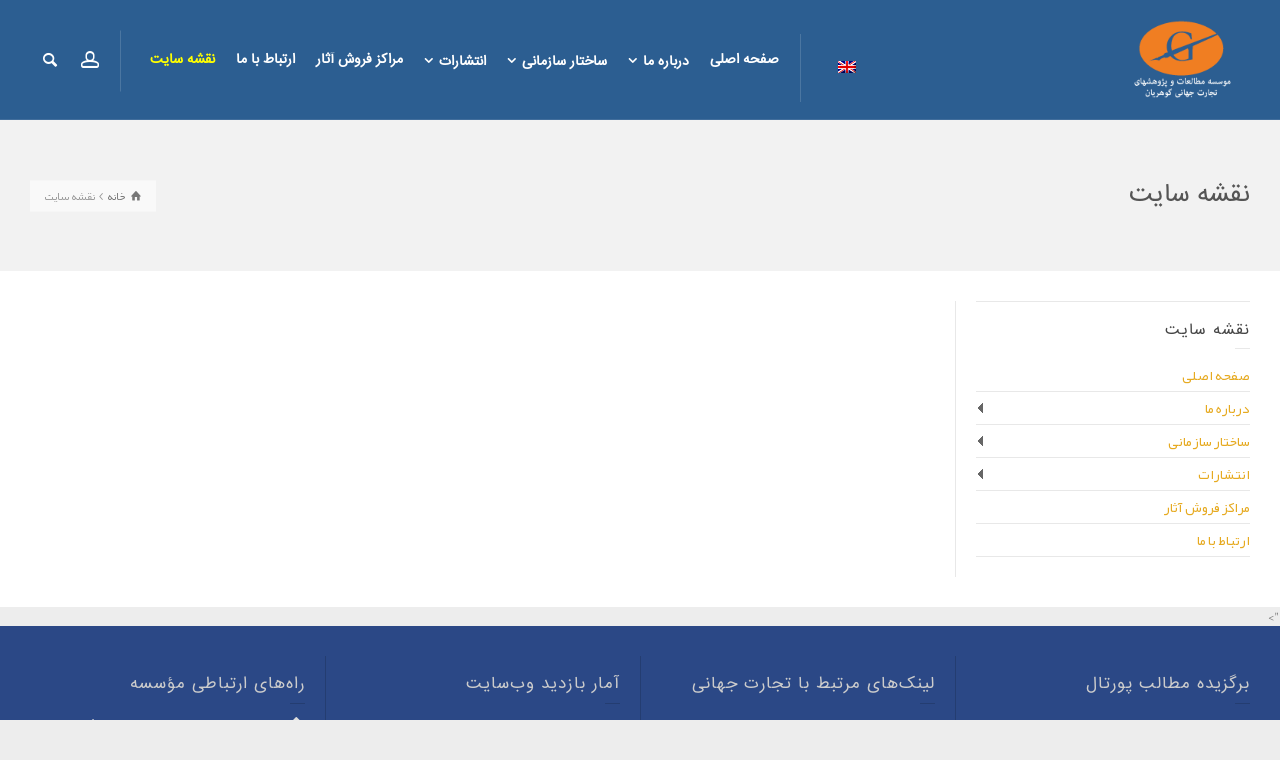

--- FILE ---
content_type: text/html; charset=UTF-8
request_url: https://goharian.com/%D9%86%D9%82%D8%B4%D9%87-%D8%B3%D8%A7%DB%8C%D8%AA/
body_size: 62385
content:
<!doctype html>
<html dir="rtl" lang="fa-IR" prefix="og: http://ogp.me/ns#" class="no-js">
<head> 
<meta charset="UTF-8" />  
<meta name="viewport" content="width=device-width, initial-scale=1, maximum-scale=1">
<link rel="alternate" type="application/rss+xml" title="مؤسسه مطالعات و پژوهش‌های تجارت جهانی گوهریان RSS Feed" href="https://goharian.com/feed/" />
<link rel="alternate" type="application/atom+xml" title="مؤسسه مطالعات و پژوهش‌های تجارت جهانی گوهریان Atom Feed" href="https://goharian.com/feed/atom/" />

<title>نقشه سایت - مؤسسه مطالعات و پژوهش‌های تجارت جهانی گوهریان</title>
<link rel="alternate" hreflang="fa-ir" href="https://goharian.com/%d9%86%d9%82%d8%b4%d9%87-%d8%b3%d8%a7%db%8c%d8%aa/" />
<link rel="alternate" hreflang="en-us" href="https://goharian.com/en/site-map/" />
<script type="text/javascript">/*<![CDATA[ */ var html = document.getElementsByTagName("html")[0]; html.className = html.className.replace("no-js", "js"); window.onerror=function(e,f){var body = document.getElementsByTagName("body")[0]; body.className = body.className.replace("rt-loading", ""); var e_file = document.createElement("a");e_file.href = f;console.log( e );console.log( e_file.pathname );}/* ]]>*/</script>

<!-- This site is optimized with the Yoast SEO plugin v5.7.1 - https://yoast.com/wordpress/plugins/seo/ -->
<link rel="canonical" href="https://goharian.com/%d9%86%d9%82%d8%b4%d9%87-%d8%b3%d8%a7%db%8c%d8%aa/" />
<meta property="og:locale" content="fa_IR" />
<meta property="og:type" content="article" />
<meta property="og:title" content="نقشه سایت - مؤسسه مطالعات و پژوهش‌های تجارت جهانی گوهریان" />
<meta property="og:url" content="https://goharian.com/%d9%86%d9%82%d8%b4%d9%87-%d8%b3%d8%a7%db%8c%d8%aa/" />
<meta property="og:site_name" content="مؤسسه مطالعات و پژوهش‌های تجارت جهانی گوهریان" />
<meta property="article:publisher" content="https://www.facebook.com/The.Goharian.Book.Publication/" />
<meta name="twitter:card" content="summary" />
<meta name="twitter:title" content="نقشه سایت - مؤسسه مطالعات و پژوهش‌های تجارت جهانی گوهریان" />
<script type='application/ld+json'>{"@context":"http:\/\/schema.org","@type":"WebSite","@id":"#website","url":"https:\/\/goharian.com\/","name":"\u0645\u0624\u0633\u0633\u0647 \u0645\u0637\u0627\u0644\u0639\u0627\u062a \u0648 \u067e\u0698\u0648\u0647\u0634\u200c\u0647\u0627\u06cc \u062a\u062c\u0627\u0631\u062a \u062c\u0647\u0627\u0646\u06cc \u06af\u0648\u0647\u0631\u064a\u0627\u0646","potentialAction":{"@type":"SearchAction","target":"https:\/\/goharian.com\/?s={search_term_string}","query-input":"required name=search_term_string"}}</script>
<script type='application/ld+json'>{"@context":"http:\/\/schema.org","@type":"Organization","url":"https:\/\/goharian.com\/%d9%86%d9%82%d8%b4%d9%87-%d8%b3%d8%a7%db%8c%d8%aa\/","sameAs":["https:\/\/www.facebook.com\/The.Goharian.Book.Publication\/","https:\/\/www.instagram.com\/goharianpub\/","http:\/\/www.linkedin.com\/in\/mohammad-ebrahim-goharian-34970263\/"],"@id":"#organization","name":"\u0645\u0648\u0633\u0633\u0647 \u0645\u0637\u0627\u0644\u0639\u0627\u062a \u0648 \u067e\u0698\u0648\u0647\u0634\u200c\u0647\u0627\u06cc \u062a\u062c\u0627\u0631\u062a \u062c\u0647\u0627\u0646\u06cc \u06af\u0648\u0647\u0631\u064a\u0627\u0646","logo":"https:\/\/goharian.com\/my_uploads\/2018\/06\/logo-goharian.png"}</script>
<!-- / Yoast SEO plugin. -->

<link rel='dns-prefetch' href='//s.w.org' />
<link rel="alternate" type="application/rss+xml" title="مؤسسه مطالعات و پژوهش‌های تجارت جهانی گوهریان &raquo; خوراک" href="https://goharian.com/feed/" />
<link rel="alternate" type="application/rss+xml" title="مؤسسه مطالعات و پژوهش‌های تجارت جهانی گوهریان &raquo; خوراک دیدگاه‌ها" href="https://goharian.com/comments/feed/" />
<!-- This site uses the Google Analytics by MonsterInsights plugin v7.10.4 - Using Analytics tracking - https://www.monsterinsights.com/ -->
<script type="text/javascript" data-cfasync="false">
	var mi_version         = '7.10.4';
	var mi_track_user      = true;
	var mi_no_track_reason = '';
	
	var disableStr = 'ga-disable-UA-170466854-2';

	/* Function to detect opted out users */
	function __gaTrackerIsOptedOut() {
		return document.cookie.indexOf(disableStr + '=true') > -1;
	}

	/* Disable tracking if the opt-out cookie exists. */
	if ( __gaTrackerIsOptedOut() ) {
		window[disableStr] = true;
	}

	/* Opt-out function */
	function __gaTrackerOptout() {
	  document.cookie = disableStr + '=true; expires=Thu, 31 Dec 2099 23:59:59 UTC; path=/';
	  window[disableStr] = true;
	}
	
	if ( mi_track_user ) {
		(function(i,s,o,g,r,a,m){i['GoogleAnalyticsObject']=r;i[r]=i[r]||function(){
			(i[r].q=i[r].q||[]).push(arguments)},i[r].l=1*new Date();a=s.createElement(o),
			m=s.getElementsByTagName(o)[0];a.async=1;a.src=g;m.parentNode.insertBefore(a,m)
		})(window,document,'script','//www.google-analytics.com/analytics.js','__gaTracker');

		__gaTracker('create', 'UA-170466854-2', 'auto');
		__gaTracker('set', 'forceSSL', true);
		__gaTracker('require', 'displayfeatures');
		__gaTracker('send','pageview');
	} else {
		console.log( "" );
		(function() {
			/* https://developers.google.com/analytics/devguides/collection/analyticsjs/ */
			var noopfn = function() {
				return null;
			};
			var noopnullfn = function() {
				return null;
			};
			var Tracker = function() {
				return null;
			};
			var p = Tracker.prototype;
			p.get = noopfn;
			p.set = noopfn;
			p.send = noopfn;
			var __gaTracker = function() {
				var len = arguments.length;
				if ( len === 0 ) {
					return;
				}
				var f = arguments[len-1];
				if ( typeof f !== 'object' || f === null || typeof f.hitCallback !== 'function' ) {
					console.log( 'عملکرد در حال اجرا نیست __gaTracker(' + arguments[0] + " ....) چون شما در حال ردیابی نیستید. " + mi_no_track_reason );
					return;
				}
				try {
					f.hitCallback();
				} catch (ex) {

				}
			};
			__gaTracker.create = function() {
				return new Tracker();
			};
			__gaTracker.getByName = noopnullfn;
			__gaTracker.getAll = function() {
				return [];
			};
			__gaTracker.remove = noopfn;
			window['__gaTracker'] = __gaTracker;
					})();
		}
</script>
<!-- / Google Analytics by MonsterInsights -->
		<script type="text/javascript">
			window._wpemojiSettings = {"baseUrl":"https:\/\/s.w.org\/images\/core\/emoji\/12.0.0-1\/72x72\/","ext":".png","svgUrl":"https:\/\/s.w.org\/images\/core\/emoji\/12.0.0-1\/svg\/","svgExt":".svg","source":{"concatemoji":"https:\/\/goharian.com\/inc\/js\/wp-emoji-release.min.js?ver=5.4.13"}};
			/*! This file is auto-generated */
			!function(e,a,t){var n,r,o,i=a.createElement("canvas"),p=i.getContext&&i.getContext("2d");function s(e,t){var a=String.fromCharCode;p.clearRect(0,0,i.width,i.height),p.fillText(a.apply(this,e),0,0);e=i.toDataURL();return p.clearRect(0,0,i.width,i.height),p.fillText(a.apply(this,t),0,0),e===i.toDataURL()}function c(e){var t=a.createElement("script");t.src=e,t.defer=t.type="text/javascript",a.getElementsByTagName("head")[0].appendChild(t)}for(o=Array("flag","emoji"),t.supports={everything:!0,everythingExceptFlag:!0},r=0;r<o.length;r++)t.supports[o[r]]=function(e){if(!p||!p.fillText)return!1;switch(p.textBaseline="top",p.font="600 32px Arial",e){case"flag":return s([127987,65039,8205,9895,65039],[127987,65039,8203,9895,65039])?!1:!s([55356,56826,55356,56819],[55356,56826,8203,55356,56819])&&!s([55356,57332,56128,56423,56128,56418,56128,56421,56128,56430,56128,56423,56128,56447],[55356,57332,8203,56128,56423,8203,56128,56418,8203,56128,56421,8203,56128,56430,8203,56128,56423,8203,56128,56447]);case"emoji":return!s([55357,56424,55356,57342,8205,55358,56605,8205,55357,56424,55356,57340],[55357,56424,55356,57342,8203,55358,56605,8203,55357,56424,55356,57340])}return!1}(o[r]),t.supports.everything=t.supports.everything&&t.supports[o[r]],"flag"!==o[r]&&(t.supports.everythingExceptFlag=t.supports.everythingExceptFlag&&t.supports[o[r]]);t.supports.everythingExceptFlag=t.supports.everythingExceptFlag&&!t.supports.flag,t.DOMReady=!1,t.readyCallback=function(){t.DOMReady=!0},t.supports.everything||(n=function(){t.readyCallback()},a.addEventListener?(a.addEventListener("DOMContentLoaded",n,!1),e.addEventListener("load",n,!1)):(e.attachEvent("onload",n),a.attachEvent("onreadystatechange",function(){"complete"===a.readyState&&t.readyCallback()})),(n=t.source||{}).concatemoji?c(n.concatemoji):n.wpemoji&&n.twemoji&&(c(n.twemoji),c(n.wpemoji)))}(window,document,window._wpemojiSettings);
		</script>
		<style type="text/css">
img.wp-smiley,
img.emoji {
	display: inline !important;
	border: none !important;
	box-shadow: none !important;
	height: 1em !important;
	width: 1em !important;
	margin: 0 .07em !important;
	vertical-align: -0.1em !important;
	background: none !important;
	padding: 0 !important;
}
</style>
	<link rel='stylesheet' id='wp-block-library-rtl-css'  href='https://goharian.com/inc/css/dist/block-library/style-rtl.min.css?ver=5.4.13' type='text/css' media='all' />
<link rel='stylesheet' id='contact-form-7-css'  href='https://goharian.com/my_plugins/contact-form-7/includes/css/styles.css?ver=4.9.2' type='text/css' media='all' />
<link rel='stylesheet' id='contact-form-7-rtl-css'  href='https://goharian.com/my_plugins/contact-form-7/includes/css/styles-rtl.css?ver=4.9.2' type='text/css' media='all' />
<link rel='stylesheet' id='rs-plugin-settings-css'  href='https://goharian.com/my_plugins/revslider/public/assets/css/settings.css?ver=5.4.8.1' type='text/css' media='all' />
<style id='rs-plugin-settings-inline-css' type='text/css'>
#rs-demo-id {}
</style>
<link rel='stylesheet' id='woocommerce-smallscreen-rtl-css'  href='https://goharian.com/my_plugins/woocommerce/assets/css/woocommerce-smallscreen-rtl.css?ver=3.2.2' type='text/css' media='only screen and (max-width: 768px)' />
<link rel='stylesheet' id='wpml-legacy-horizontal-list-0-css'  href='https://goharian.com/my_plugins/sitepress-multilingual-cms/templates/language-switchers/legacy-list-horizontal/style.css?ver=1' type='text/css' media='all' />
<link rel='stylesheet' id='theme-style-all-css'  href='https://goharian.com/my_template/css/layout3/app.min.css?ver=2.3.5.2' type='text/css' media='all' />
<link rel='stylesheet' id='rt-woocommerce-css'  href='https://goharian.com/my_template/css/woocommerce/rt-woocommerce.min.css?ver=2.3.5.2' type='text/css' media='all' />
<link rel='stylesheet' id='mediaelement-skin-css'  href='https://goharian.com/my_template/css/mejs-skin.min.css?ver=2.3.5.2' type='text/css' media='all' />
<link rel='stylesheet' id='fontello-css'  href='https://goharian.com/my_template/css/fontello/css/fontello.css?ver=2.3.5.2' type='text/css' media='all' />
<!--[if IE 9]>
<link rel='stylesheet' id='theme-ie9-css'  href='https://goharian.com/my_template/css/ie9.min.css?ver=2.3.5.2' type='text/css' media='all' />
<![endif]-->
<link rel='stylesheet' id='theme-style-rtl-css'  href='https://goharian.com/my_template/css/layout3/rtl.min.css?ver=2.3.5.2' type='text/css' media='all' />
<link rel='stylesheet' id='rt-woocommerce-rtl-css'  href='https://goharian.com/my_template/css/woocommerce/rt-woocommerce-rtl.min.css?ver=2.3.5.2' type='text/css' media='all' />
<link rel='stylesheet' id='netgo-expandable-collapsible-menu-css'  href='https://goharian.com/my_plugins/netgo-expandablecollapsible-menu/include/styles.css?ver=1.0' type='text/css' media='screen' />
<link rel='stylesheet' id='theme-style-css'  href='https://goharian.com/my_template/custom-style-file.css?ver=5.4.13' type='text/css' media='all' />
<link rel='stylesheet' id='theme-dynamic-css'  href='https://goharian.com/my_uploads/rttheme19/dynamic-style.css?ver=250820142445' type='text/css' media='all' />
<script type='text/javascript' src='https://goharian.com/inc/js/jquery/jquery.js?ver=1.12.4-wp'></script>
<script type='text/javascript' src='https://goharian.com/inc/js/jquery/jquery-migrate.min.js?ver=1.4.1'></script>
<script type='text/javascript' src='https://goharian.com/my_plugins/sitepress-multilingual-cms/res/js/jquery.cookie.js?ver=3.8.0'></script>
<script type='text/javascript'>
/* <![CDATA[ */
var wpml_cookies = {"_icl_current_language":{"value":"fa","expires":1,"path":"\/"}};
var wpml_cookies = {"_icl_current_language":{"value":"fa","expires":1,"path":"\/"}};
/* ]]> */
</script>
<script type='text/javascript' src='https://goharian.com/my_plugins/sitepress-multilingual-cms/res/js/cookies/language-cookie.js?ver=5.4.13'></script>
<script type='text/javascript'>
/* <![CDATA[ */
var monsterinsights_frontend = {"js_events_tracking":"true","download_extensions":"doc,pdf,ppt,zip,xls,docx,pptx,xlsx","inbound_paths":"[{\"path\":\"\\\/go\\\/\",\"label\":\"affiliate\"},{\"path\":\"\\\/recommend\\\/\",\"label\":\"affiliate\"}]","home_url":"https:\/\/goharian.com","hash_tracking":"false"};
/* ]]> */
</script>
<script type='text/javascript' src='https://goharian.com/my_plugins/google-analytics-for-wordpress/assets/js/frontend.min.js?ver=7.10.4'></script>
<script type='text/javascript' src='https://goharian.com/my_plugins/revslider/public/assets/js/jquery.themepunch.tools.min.js?ver=5.4.8.1'></script>
<script type='text/javascript' src='https://goharian.com/my_plugins/revslider/public/assets/js/jquery.themepunch.revolution.min.js?ver=5.4.8.1'></script>
<script type='text/javascript'>
/* <![CDATA[ */
var wc_add_to_cart_params = {"ajax_url":"\/wp-admin\/admin-ajax.php","wc_ajax_url":"https:\/\/goharian.com\/?wc-ajax=%%endpoint%%","i18n_view_cart":"\u0645\u0634\u0627\u0647\u062f\u0647 \u0633\u0628\u062f \u062e\u0631\u06cc\u062f","cart_url":"","is_cart":"","cart_redirect_after_add":"no"};
/* ]]> */
</script>
<script type='text/javascript' src='https://goharian.com/my_plugins/woocommerce/assets/js/frontend/add-to-cart.min.js?ver=3.2.2'></script>
<script type='text/javascript' src='https://goharian.com/my_plugins/js_composer/assets/js/vendors/woocommerce-add-to-cart.js?ver=5.3'></script>
<script type='text/javascript' src='https://goharian.com/my_plugins/netgo-expandablecollapsible-menu/include/script.js?ver=1.0'></script>
<link rel='https://api.w.org/' href='https://goharian.com/wp-json/' />
<link rel="EditURI" type="application/rsd+xml" title="RSD" href="https://goharian.com/my-xml-rpc.php?rsd" />
<link rel="wlwmanifest" type="application/wlwmanifest+xml" href="https://goharian.com/inc/wlwmanifest.xml" /> 
<link rel="stylesheet" href="https://goharian.com/my_template/rtl.css" type="text/css" media="screen" /><meta name="generator" content="WordPress 5.4.13" />
<meta name="generator" content="WooCommerce 3.2.2" />
<link rel='shortlink' href='https://goharian.com/?p=3773' />
<link rel="alternate" type="application/json+oembed" href="https://goharian.com/wp-json/oembed/1.0/embed?url=https%3A%2F%2Fgoharian.com%2F%25d9%2586%25d9%2582%25d8%25b4%25d9%2587-%25d8%25b3%25d8%25a7%25db%258c%25d8%25aa%2F" />
<link rel="alternate" type="text/xml+oembed" href="https://goharian.com/wp-json/oembed/1.0/embed?url=https%3A%2F%2Fgoharian.com%2F%25d9%2586%25d9%2582%25d8%25b4%25d9%2587-%25d8%25b3%25d8%25a7%25db%258c%25d8%25aa%2F&#038;format=xml" />
<!-- Google Tag Manager -->
<script>(function(w,d,s,l,i){w[l]=w[l]||[];w[l].push({'gtm.start':
new Date().getTime(),event:'gtm.js'});var f=d.getElementsByTagName(s)[0],
j=d.createElement(s),dl=l!='dataLayer'?'&l='+l:'';j.async=true;j.src=
'https://www.googletagmanager.com/gtm.js?id='+i+dl;f.parentNode.insertBefore(j,f);
})(window,document,'script','dataLayer','GTM-5QKJG8Q');</script>
<!-- End Google Tag Manager --><meta name="generator" content="WPML ver:3.8.0 stt:1,17;" />

<!--[if lt IE 9]><script src="https://goharian.com/my_template/js/html5shiv.min.js"></script><![endif]-->
<!--[if gte IE 9]> <style type="text/css"> .gradient { filter: none; } </style> <![endif]-->

<!--Theme Version:2.3.5.2 Plugin Version:2.3.5.2-->
	<noscript><style>.woocommerce-product-gallery{ opacity: 1 !important; }</style></noscript>
	<meta name="generator" content="Powered by WPBakery Page Builder - drag and drop page builder for WordPress."/>
<!--[if lte IE 9]><link rel="stylesheet" type="text/css" href="https://goharian.com/my_plugins/js_composer/assets/css/vc_lte_ie9.min.css" media="screen"><![endif]--><meta name="generator" content="Powered by Slider Revolution 5.4.8.1 - responsive, Mobile-Friendly Slider Plugin for WordPress with comfortable drag and drop interface." />
<script type="text/javascript">function setREVStartSize(e){									
						try{ e.c=jQuery(e.c);var i=jQuery(window).width(),t=9999,r=0,n=0,l=0,f=0,s=0,h=0;
							if(e.responsiveLevels&&(jQuery.each(e.responsiveLevels,function(e,f){f>i&&(t=r=f,l=e),i>f&&f>r&&(r=f,n=e)}),t>r&&(l=n)),f=e.gridheight[l]||e.gridheight[0]||e.gridheight,s=e.gridwidth[l]||e.gridwidth[0]||e.gridwidth,h=i/s,h=h>1?1:h,f=Math.round(h*f),"fullscreen"==e.sliderLayout){var u=(e.c.width(),jQuery(window).height());if(void 0!=e.fullScreenOffsetContainer){var c=e.fullScreenOffsetContainer.split(",");if (c) jQuery.each(c,function(e,i){u=jQuery(i).length>0?u-jQuery(i).outerHeight(!0):u}),e.fullScreenOffset.split("%").length>1&&void 0!=e.fullScreenOffset&&e.fullScreenOffset.length>0?u-=jQuery(window).height()*parseInt(e.fullScreenOffset,0)/100:void 0!=e.fullScreenOffset&&e.fullScreenOffset.length>0&&(u-=parseInt(e.fullScreenOffset,0))}f=u}else void 0!=e.minHeight&&f<e.minHeight&&(f=e.minHeight);e.c.closest(".rev_slider_wrapper").css({height:f})					
						}catch(d){console.log("Failure at Presize of Slider:"+d)}						
					};</script>
		<style type="text/css" id="wp-custom-css">
			#responsive-form{
	max-width:1220px /*-- change this to get your desired form width --*/;
	margin:0 auto;
        width:100%;
}
.form-row{
	width: 100%;
}
.column-half, .column-full{
	float: left;
	position: relative;
	padding: 0.65rem;
	width:100%;
	-webkit-box-sizing: border-box;
        -moz-box-sizing: border-box;
        box-sizing: border-box
}
.clearfix:after {
	content: "";
	display: table;
	clear: both;
}

/**---------------- Media query ----------------**/
@media only screen and (min-width: 48em) { 
	.column-half{
		width: 50%;
	}
}

.wpcf7 input[type="text"], .wpcf7 input[type="email"], .wpcf7 textarea {
	width: 100%;
	padding: 8px;
	border: 1px solid #ccc;
	border-radius: 3px;
	-webkit-box-sizing: border-box;
	 -moz-box-sizing: border-box;
	      box-sizing: border-box
}
.wpcf7 input[type="text"]:focus{
	background: #fff;
}
.wpcf7-submit{
	float: right;
	background: #CA0002;
	color: #fff;
	text-transform: uppercase;
	border: none;
	padding: 8px 20px;
	cursor: pointer;
}
.wpcf7-submit:hover{
	background: #ff0000;
}
span.wpcf7-not-valid-tip{
	text-shadow: none;
	font-size: 12px;
	color: #fff;
	background: #ff0000;
	padding: 5px;
}
div.wpcf7-validation-errors { 
	text-shadow: none;
	border: transparent;
	background: #f9cd00;
	padding: 5px;
	color: #9C6533;
	text-align: center;
	margin: 0;
	font-size: 12px;
}
div.wpcf7-mail-sent-ok{
	text-align: center;
	text-shadow: none;
	padding: 5px;
	font-size: 12px;
	background: #59a80f;
	border-color: #59a80f;
	color: #fff;
	margin: 0;
}

#aboutus {
    margin-bottom: 40px !important;
}
p {
line-height: 25pt !important;
}
.wpb_wrapper p {
    font-size: 17px !important;
}

a {
    text-decoration: none !important;
}
#tab-1-title {
    display: none !important;
}
#wpcf7-f4002-p3836-o1 #responsive-form {
text-align: left !important;
}
.widget:not(.topbar-widget):not(.header-widget) .sub-menu li a:before, .widget:not(.topbar-widget):not(.header-widget) .children li a:before {
	display:none;
}
#text-3 .textwidget ul li , #text-4 .textwidget ul li ,#text-6 .textwidget ul li {
    line-height: 30pt !important;
}
		</style>
		<noscript><style type="text/css"> .wpb_animate_when_almost_visible { opacity: 1; }</style></noscript><!-- Global site tag (gtag.js) - Google Analytics -->
<script async src="https://www.googletagmanager.com/gtag/js?id=UA-20206780-1"></script>
<script>
  window.dataLayer = window.dataLayer || [];
  function gtag(){dataLayer.push(arguments);}
  gtag('js', new Date());

  gtag('config', 'UA-20206780-1');
</script>
</head>
<body class="rtl page-template-default page page-id-3773 rt-loading  layout3 fa wpb-js-composer js-comp-ver-5.3 vc_responsive">

		<!-- loader -->
		<div id="loader-wrapper"><div id="loader"></div></div>
		<!-- / #loader -->
		
<!-- background wrapper -->
<div id="container">   
 
    
   

        

  <header class="top-header fullwidth sticky">

        

    <div class="header-elements default">
    
      <!-- mobile menu button -->
      <div class="mobile-menu-button"><span></span><span></span><span></span></div>

      
      <!-- logo -->
      <div id="logo" class="site-logo">
                
                 
      <a href="https://goharian.com/">   <img src="https://goharian.com/my_uploads/2017/10/logo-goharian.png" alt="_____ _______ _ ________ _____ _____ _______" class="main_logo" srcset="https://goharian.com/my_uploads/2017/10/logo-goharian.png 1.3x" width="180" height="100"></a>
         
                
      </div><!-- / end #logo -->


      <div class="header-right">
        <div id="icl_lang_sel_widget-5" class="header-widget widget widget_icl_lang_sel_widget">
<div class="wpml-ls-sidebars-sidebar-for-header-right wpml-ls wpml-ls-rtl wpml-ls-legacy-list-horizontal">
	<ul><li class="wpml-ls-slot-sidebar-for-header-right wpml-ls-item wpml-ls-item-en wpml-ls-first-item wpml-ls-last-item wpml-ls-item-legacy-list-horizontal">
				<a href="https://goharian.com/en/site-map/"><img class="wpml-ls-flag" src="https://goharian.com/my_plugins/sitepress-multilingual-cms/res/flags/en.png" alt="en" title="English"></a>
			</li></ul>
</div></div><nav class="main-navigation"><ul id="navigation" class="menu"><li id='menu-item-3439' data-depth='0' class="menu-item menu-item-type-post_type menu-item-object-page menu-item-home"><a  title="مؤسسه مطالعات و پژوهش‌های تجارت جهانی گوهریان" href="https://goharian.com/"><span>صفحه اصلی</span></a> </li>
<li id='menu-item-2768' data-depth='0' class="menu-item menu-item-type-custom menu-item-object-custom menu-item-has-children"><a  href="#"><span>درباره ما</span></a> 
<ul class="sub-menu">
<li id='menu-item-3445' data-depth='1' class="menu-item menu-item-type-post_type menu-item-object-page"><a  href="https://goharian.com/%d8%af%d8%b1%d8%a8%d8%a7%d8%b1%d9%87-%d9%85%d8%a7/%d8%af%d8%b1%d8%a8%d8%a7%d8%b1%d9%87-%d9%85%d8%a7/">درباره ما</a> </li>
<li id='menu-item-3443' data-depth='1' class="menu-item menu-item-type-post_type menu-item-object-page"><a  href="https://goharian.com/%d8%af%d8%b1%d8%a8%d8%a7%d8%b1%d9%87-%d9%85%d8%a7/%d8%af%da%a9%d8%aa%d8%b1%db%8c%d9%86-%da%af%d9%88%d9%87%d8%b1%db%8c%d8%a7%d9%86/">دکترین گوهریان</a> </li>
<li id='menu-item-3444' data-depth='1' class="menu-item menu-item-type-post_type menu-item-object-page"><a  href="https://goharian.com/%d8%af%d8%b1%d8%a8%d8%a7%d8%b1%d9%87-%d9%85%d8%a7/%d9%85%d9%86%d8%b4%d9%88%d8%b1-%da%a9%d8%a7%d8%b1%db%8c/">منشور کاری</a> </li>
<li id='menu-item-3442' data-depth='1' class="menu-item menu-item-type-post_type menu-item-object-page"><a  href="https://goharian.com/%d8%af%d8%b1%d8%a8%d8%a7%d8%b1%d9%87-%d9%85%d8%a7/%d8%b7%d8%b1%d8%ad-%d9%87%d8%a7-%d9%88-%d8%a8%d8%b1%d9%86%d8%a7%d9%85%d9%87-%d9%87%d8%a7%db%8c-%da%a9%d9%84%d8%a7%d9%86-%d9%85%d8%a4%d8%b3%d8%b3%d9%87/">طرح‌ها و برنامه‌های کلان مؤسسه</a> </li>
<li id='menu-item-3441' data-depth='1' class="menu-item menu-item-type-post_type menu-item-object-page"><a  href="https://goharian.com/%d8%af%d8%b1%d8%a8%d8%a7%d8%b1%d9%87-%d9%85%d8%a7/%d8%b1%d8%a6%d9%88%d8%b3-%d8%a8%d8%b1%d9%86%d8%a7%d9%85%d9%87-%d9%87%d8%a7%db%8c-%d9%be%da%98%d9%88%d9%87%d8%b4%db%8c-%d8%a2%d9%85%d9%88%d8%b2%d8%b4%db%8c/">رئوس برنامه‌های پژوهشی</a> </li>
</ul>
</li>
<li id='menu-item-3446' data-depth='0' class="menu-item menu-item-type-custom menu-item-object-custom menu-item-has-children"><a  href="https://goharian.com/ساختار-سازمانی/"><span>ساختار سازمانی</span></a> 
<ul class="sub-menu">
<li id='menu-item-3451' data-depth='1' class="menu-item menu-item-type-post_type menu-item-object-page"><a  href="https://goharian.com/%d8%b3%d8%a7%d8%ae%d8%aa%d8%a7%d8%b1-%d8%b3%d8%a7%d8%b2%d9%85%d8%a7%d9%86%db%8c/%d8%b4%d9%88%d8%b1%d8%a7%db%8c-%d8%b9%d8%a7%d9%84%db%8c-%d8%b3%db%8c%d8%a7%d8%b3%d8%aa-%da%af%d8%b0%d8%a7%d8%b1%db%8c-%d8%b9%d9%84%d9%85%db%8c/">شورای عالی سیاست گذاری علمی</a> </li>
<li id='menu-item-3450' data-depth='1' class="menu-item menu-item-type-post_type menu-item-object-page"><a  href="https://goharian.com/%d8%b3%d8%a7%d8%ae%d8%aa%d8%a7%d8%b1-%d8%b3%d8%a7%d8%b2%d9%85%d8%a7%d9%86%db%8c/%d8%af%d9%be%d8%a7%d8%b1%d8%aa%d9%85%d8%a7%d9%86-%d9%be%da%98%d9%88%d9%87%d8%b4-%d9%88-%d8%a2%d9%85%d9%88%d8%b2%d8%b4/">دپارتمان پژوهش و آموزش</a> </li>
<li id='menu-item-3449' data-depth='1' class="menu-item menu-item-type-post_type menu-item-object-page"><a  href="https://goharian.com/%d8%b3%d8%a7%d8%ae%d8%aa%d8%a7%d8%b1-%d8%b3%d8%a7%d8%b2%d9%85%d8%a7%d9%86%db%8c/%d8%af%d9%be%d8%a7%d8%b1%d8%aa%d9%85%d8%a7%d9%86-%d8%aa%d8%b1%d8%ac%d9%85%d9%87-%d9%88-%d9%88%db%8c%d8%b1%d8%a7%d8%b3%d8%aa%d8%a7%d8%b1%db%8c/">دپارتمان ترجمه و ویراستاری</a> </li>
<li id='menu-item-3448' data-depth='1' class="menu-item menu-item-type-post_type menu-item-object-page"><a  href="https://goharian.com/%d8%b3%d8%a7%d8%ae%d8%aa%d8%a7%d8%b1-%d8%b3%d8%a7%d8%b2%d9%85%d8%a7%d9%86%db%8c/%d8%af%d9%be%d8%a7%d8%b1%d8%aa%d9%85%d8%a7%d9%86-%da%86%d8%a7%d9%be-%d9%88-%d9%86%d8%b4%d8%b1/">دپارتمان چاپ و نشر</a> </li>
<li id='menu-item-3447' data-depth='1' class="menu-item menu-item-type-post_type menu-item-object-page"><a  href="https://goharian.com/%d8%b3%d8%a7%d8%ae%d8%aa%d8%a7%d8%b1-%d8%b3%d8%a7%d8%b2%d9%85%d8%a7%d9%86%db%8c/%d8%b3%d8%a7%db%8c%d8%b1-%d9%87%d9%85%da%a9%d8%a7%d8%b1%d8%a7%d9%86/">سایر همکاران</a> </li>
</ul>
</li>
<li id='menu-item-3749' data-depth='0' class="menu-item menu-item-type-custom menu-item-object-custom menu-item-has-children"><a  href="#"><span>انتشارات</span></a> 
<ul class="sub-menu">
<li id='menu-item-11964' data-depth='1' class="menu-item menu-item-type-taxonomy menu-item-object-product_categories"><a  title="کتاب‌های تازه منتشر شده تجارت جهانی، مذاکره، فروش و گردشگری‌بین‌المللی" href="https://goharian.com/products/%d8%aa%d8%a7%d8%b2%d9%87-%d9%87%d8%a7%db%8c-%da%a9%d8%aa%d8%a7%d8%a8/">تازه‌های کتاب</a> </li>
<li id='menu-item-3753' data-depth='1' class="menu-item menu-item-type-taxonomy menu-item-object-product_categories"><a  title="کتاب‌های منتشر شده مؤسسه مطالعات و پژوهش‌های تجارت جهانی گوهریان" href="https://goharian.com/products/%da%a9%d8%aa%d8%a7%d8%a8-%d9%87%d8%a7%db%8c-%d9%85%d9%86%d8%aa%d8%b4%d8%b1-%d8%b4%d8%af%d9%87/">کتاب‌های منتشر شده</a> </li>
<li id='menu-item-3756' data-depth='1' class="menu-item menu-item-type-post_type menu-item-object-page"><a  title="مقالات و مصاحبه‌های مؤسسه مطالعات و پژوهش‌های تجارت جهانی گوهریان" href="https://goharian.com/%d8%a7%d9%86%d8%aa%d8%b4%d8%a7%d8%b1%d8%a7%d8%aa/%d9%85%d9%82%d8%a7%d9%84%d8%a7%d8%aa-%d9%88-%d9%85%d8%b5%d8%a7%d8%ad%d8%a8%d9%87-%d9%87%d8%a7/">مقالات و مصاحبه‌ها</a> </li>
</ul>
</li>
<li id='menu-item-3759' data-depth='0' class="menu-item menu-item-type-post_type menu-item-object-page"><a  href="https://goharian.com/%d9%85%d8%b1%d8%a7%da%a9%d8%b2-%d9%81%d8%b1%d9%88%d8%b4-%d8%a2%d8%ab%d8%a7%d8%b1/"><span>مراکز فروش آثار</span></a> </li>
<li id='menu-item-3755' data-depth='0' class="menu-item menu-item-type-post_type menu-item-object-page"><a  href="https://goharian.com/%d8%a7%d8%b1%d8%aa%d8%a8%d8%a7%d8%b7-%d8%a8%d8%a7-%d9%85%d8%a7/"><span>ارتباط با ما</span></a> </li>
<li id='menu-item-3995' data-depth='0' class="menu-item menu-item-type-post_type menu-item-object-page current-menu-item page_item page-item-3773 current_page_item"><a  href="https://goharian.com/%d9%86%d9%82%d8%b4%d9%87-%d8%b3%d8%a7%db%8c%d8%aa/"><span>نقشه سایت</span></a> </li>
</ul></nav>			<div id="tools">
				<ul>
					<li><a href="#" class="rt-wpml-menu-button" title="Switch the language"><span>fa</span></a></li>
<li class="user"><a href="#" class="rt-user-menu-button"><span class="icon-new-user-1"></span></a></li>
<li><a href="#" class="rt-search-button" title="جستجو"><span class="icon-search"></span></a></li>
				</ul>
			</div><!-- / end .nav-buttons -->
		      </div><!-- / end .header-right -->


      		<!-- mobile menu -->
		<div class="mobile-nav">
				<!-- navigation holder -->
				<nav>
					<ul id="mobile-navigation" class="mobile-navigation-menu"><li id='mobile-menu-item-3439' data-depth='0' class="menu-item menu-item-type-post_type menu-item-object-page menu-item-home"><a  title="مؤسسه مطالعات و پژوهش‌های تجارت جهانی گوهریان" href="https://goharian.com/"><span>صفحه اصلی</span></a> </li>
<li id='mobile-menu-item-2768' data-depth='0' class="menu-item menu-item-type-custom menu-item-object-custom menu-item-has-children"><a  href="#"><span>درباره ما</span></a> 
<ul class="sub-menu">
<li id='mobile-menu-item-3445' data-depth='1' class="menu-item menu-item-type-post_type menu-item-object-page"><a  href="https://goharian.com/%d8%af%d8%b1%d8%a8%d8%a7%d8%b1%d9%87-%d9%85%d8%a7/%d8%af%d8%b1%d8%a8%d8%a7%d8%b1%d9%87-%d9%85%d8%a7/">درباره ما</a> </li>
<li id='mobile-menu-item-3443' data-depth='1' class="menu-item menu-item-type-post_type menu-item-object-page"><a  href="https://goharian.com/%d8%af%d8%b1%d8%a8%d8%a7%d8%b1%d9%87-%d9%85%d8%a7/%d8%af%da%a9%d8%aa%d8%b1%db%8c%d9%86-%da%af%d9%88%d9%87%d8%b1%db%8c%d8%a7%d9%86/">دکترین گوهریان</a> </li>
<li id='mobile-menu-item-3444' data-depth='1' class="menu-item menu-item-type-post_type menu-item-object-page"><a  href="https://goharian.com/%d8%af%d8%b1%d8%a8%d8%a7%d8%b1%d9%87-%d9%85%d8%a7/%d9%85%d9%86%d8%b4%d9%88%d8%b1-%da%a9%d8%a7%d8%b1%db%8c/">منشور کاری</a> </li>
<li id='mobile-menu-item-3442' data-depth='1' class="menu-item menu-item-type-post_type menu-item-object-page"><a  href="https://goharian.com/%d8%af%d8%b1%d8%a8%d8%a7%d8%b1%d9%87-%d9%85%d8%a7/%d8%b7%d8%b1%d8%ad-%d9%87%d8%a7-%d9%88-%d8%a8%d8%b1%d9%86%d8%a7%d9%85%d9%87-%d9%87%d8%a7%db%8c-%da%a9%d9%84%d8%a7%d9%86-%d9%85%d8%a4%d8%b3%d8%b3%d9%87/">طرح‌ها و برنامه‌های کلان مؤسسه</a> </li>
<li id='mobile-menu-item-3441' data-depth='1' class="menu-item menu-item-type-post_type menu-item-object-page"><a  href="https://goharian.com/%d8%af%d8%b1%d8%a8%d8%a7%d8%b1%d9%87-%d9%85%d8%a7/%d8%b1%d8%a6%d9%88%d8%b3-%d8%a8%d8%b1%d9%86%d8%a7%d9%85%d9%87-%d9%87%d8%a7%db%8c-%d9%be%da%98%d9%88%d9%87%d8%b4%db%8c-%d8%a2%d9%85%d9%88%d8%b2%d8%b4%db%8c/">رئوس برنامه‌های پژوهشی</a> </li>
</ul>
</li>
<li id='mobile-menu-item-3446' data-depth='0' class="menu-item menu-item-type-custom menu-item-object-custom menu-item-has-children"><a  href="https://goharian.com/ساختار-سازمانی/"><span>ساختار سازمانی</span></a> 
<ul class="sub-menu">
<li id='mobile-menu-item-3451' data-depth='1' class="menu-item menu-item-type-post_type menu-item-object-page"><a  href="https://goharian.com/%d8%b3%d8%a7%d8%ae%d8%aa%d8%a7%d8%b1-%d8%b3%d8%a7%d8%b2%d9%85%d8%a7%d9%86%db%8c/%d8%b4%d9%88%d8%b1%d8%a7%db%8c-%d8%b9%d8%a7%d9%84%db%8c-%d8%b3%db%8c%d8%a7%d8%b3%d8%aa-%da%af%d8%b0%d8%a7%d8%b1%db%8c-%d8%b9%d9%84%d9%85%db%8c/">شورای عالی سیاست گذاری علمی</a> </li>
<li id='mobile-menu-item-3450' data-depth='1' class="menu-item menu-item-type-post_type menu-item-object-page"><a  href="https://goharian.com/%d8%b3%d8%a7%d8%ae%d8%aa%d8%a7%d8%b1-%d8%b3%d8%a7%d8%b2%d9%85%d8%a7%d9%86%db%8c/%d8%af%d9%be%d8%a7%d8%b1%d8%aa%d9%85%d8%a7%d9%86-%d9%be%da%98%d9%88%d9%87%d8%b4-%d9%88-%d8%a2%d9%85%d9%88%d8%b2%d8%b4/">دپارتمان پژوهش و آموزش</a> </li>
<li id='mobile-menu-item-3449' data-depth='1' class="menu-item menu-item-type-post_type menu-item-object-page"><a  href="https://goharian.com/%d8%b3%d8%a7%d8%ae%d8%aa%d8%a7%d8%b1-%d8%b3%d8%a7%d8%b2%d9%85%d8%a7%d9%86%db%8c/%d8%af%d9%be%d8%a7%d8%b1%d8%aa%d9%85%d8%a7%d9%86-%d8%aa%d8%b1%d8%ac%d9%85%d9%87-%d9%88-%d9%88%db%8c%d8%b1%d8%a7%d8%b3%d8%aa%d8%a7%d8%b1%db%8c/">دپارتمان ترجمه و ویراستاری</a> </li>
<li id='mobile-menu-item-3448' data-depth='1' class="menu-item menu-item-type-post_type menu-item-object-page"><a  href="https://goharian.com/%d8%b3%d8%a7%d8%ae%d8%aa%d8%a7%d8%b1-%d8%b3%d8%a7%d8%b2%d9%85%d8%a7%d9%86%db%8c/%d8%af%d9%be%d8%a7%d8%b1%d8%aa%d9%85%d8%a7%d9%86-%da%86%d8%a7%d9%be-%d9%88-%d9%86%d8%b4%d8%b1/">دپارتمان چاپ و نشر</a> </li>
<li id='mobile-menu-item-3447' data-depth='1' class="menu-item menu-item-type-post_type menu-item-object-page"><a  href="https://goharian.com/%d8%b3%d8%a7%d8%ae%d8%aa%d8%a7%d8%b1-%d8%b3%d8%a7%d8%b2%d9%85%d8%a7%d9%86%db%8c/%d8%b3%d8%a7%db%8c%d8%b1-%d9%87%d9%85%da%a9%d8%a7%d8%b1%d8%a7%d9%86/">سایر همکاران</a> </li>
</ul>
</li>
<li id='mobile-menu-item-3749' data-depth='0' class="menu-item menu-item-type-custom menu-item-object-custom menu-item-has-children"><a  href="#"><span>انتشارات</span></a> 
<ul class="sub-menu">
<li id='mobile-menu-item-11964' data-depth='1' class="menu-item menu-item-type-taxonomy menu-item-object-product_categories"><a  title="کتاب‌های تازه منتشر شده تجارت جهانی، مذاکره، فروش و گردشگری‌بین‌المللی" href="https://goharian.com/products/%d8%aa%d8%a7%d8%b2%d9%87-%d9%87%d8%a7%db%8c-%da%a9%d8%aa%d8%a7%d8%a8/">تازه‌های کتاب</a> </li>
<li id='mobile-menu-item-3753' data-depth='1' class="menu-item menu-item-type-taxonomy menu-item-object-product_categories"><a  title="کتاب‌های منتشر شده مؤسسه مطالعات و پژوهش‌های تجارت جهانی گوهریان" href="https://goharian.com/products/%da%a9%d8%aa%d8%a7%d8%a8-%d9%87%d8%a7%db%8c-%d9%85%d9%86%d8%aa%d8%b4%d8%b1-%d8%b4%d8%af%d9%87/">کتاب‌های منتشر شده</a> </li>
<li id='mobile-menu-item-3756' data-depth='1' class="menu-item menu-item-type-post_type menu-item-object-page"><a  title="مقالات و مصاحبه‌های مؤسسه مطالعات و پژوهش‌های تجارت جهانی گوهریان" href="https://goharian.com/%d8%a7%d9%86%d8%aa%d8%b4%d8%a7%d8%b1%d8%a7%d8%aa/%d9%85%d9%82%d8%a7%d9%84%d8%a7%d8%aa-%d9%88-%d9%85%d8%b5%d8%a7%d8%ad%d8%a8%d9%87-%d9%87%d8%a7/">مقالات و مصاحبه‌ها</a> </li>
</ul>
</li>
<li id='mobile-menu-item-3759' data-depth='0' class="menu-item menu-item-type-post_type menu-item-object-page"><a  href="https://goharian.com/%d9%85%d8%b1%d8%a7%da%a9%d8%b2-%d9%81%d8%b1%d9%88%d8%b4-%d8%a2%d8%ab%d8%a7%d8%b1/"><span>مراکز فروش آثار</span></a> </li>
<li id='mobile-menu-item-3755' data-depth='0' class="menu-item menu-item-type-post_type menu-item-object-page"><a  href="https://goharian.com/%d8%a7%d8%b1%d8%aa%d8%a8%d8%a7%d8%b7-%d8%a8%d8%a7-%d9%85%d8%a7/"><span>ارتباط با ما</span></a> </li>
<li id='mobile-menu-item-3995' data-depth='0' class="menu-item menu-item-type-post_type menu-item-object-page current-menu-item page_item page-item-3773 current_page_item"><a  href="https://goharian.com/%d9%86%d9%82%d8%b4%d9%87-%d8%b3%d8%a7%db%8c%d8%aa/"><span>نقشه سایت</span></a> </li>
</ul>				</nav>
		</div>
		
    </div>
  </header>


  <!-- main contents -->
  <div id="main_content">

  
<div class="content_row row sub_page_header default " style="background-color: rgba(255, 255, 255, 0.3);">
	
	<div class="content_row_wrapper underlap default" ><div class="col col-sm-12"><div class="breadcrumb"><ol vocab="http://schema.org/" typeof="BreadcrumbList">
<li property="itemListElement" typeof="ListItem">
<a property="item" typeof="WebPage" class="icon-home" href="https://goharian.com/"><span property="name">خانه</span><meta property="position" content="1"></a> <span class="icon-angle-right"></span> </li>
<li property="itemListElement" typeof="ListItem">

						<meta itemprop="name" content="نقشه سایت">
						<meta itemprop="url" content="https://goharian.com/%d9%86%d9%82%d8%b4%d9%87-%d8%b3%d8%a7%db%8c%d8%aa/">
						<span property="name">نقشه سایت</span>
						<meta property="position" content="2"></li>
</ol>
</div><section class="page-title"><h1>نقشه سایت</h1></section></div></div>
</div>

  
   

	 

		
				
			
			<div  class="content_row default-style no-composer overlap fullwidth"><div class="content_row_wrapper clearfix "><div class="col col-sm-12 col-xs-12 ">
						<div class="row fixed_heights">
						<div class="col col-sm-9 col-xs-12 content left">
 					

							
				
											

			
						</div>
						<div class="col col-sm-3 col-xs-12 sidebar right widgets_holder">
					
		<script type="text/javascript">
			var netgo_navigation_options = netgo_navigation_options || {};
			netgo_navigation_options.netgo_navigation_netgo_navigation3 = {
				clickable_parent: 	false,
				widget_id: 			"netgo_navigation_netgo_navigation-3"
			}
		</script>
		<div id="netgo_navigation-3" class="widget widget_netgo_navigation"><h5>نقشه سایت</h5><div class='netgo_navigation' id='netgo_navigation_netgo_navigation-3'><div class="menu-main-navigation-container"><ul id="menu-main-navigation" class="menu"><li id="menu-item-3439" class="menu-item menu-item-type-post_type menu-item-object-page menu-item-home menu-item-3439"><a title="مؤسسه مطالعات و پژوهش‌های تجارت جهانی گوهریان" href="https://goharian.com/">صفحه اصلی</a></li>
<li id="menu-item-2768" class="menu-item menu-item-type-custom menu-item-object-custom menu-item-has-children menu-item-2768"><a href="#">درباره ما</a>
<ul class="sub-menu">
	<li id="menu-item-3445" class="menu-item menu-item-type-post_type menu-item-object-page menu-item-3445"><a href="https://goharian.com/%d8%af%d8%b1%d8%a8%d8%a7%d8%b1%d9%87-%d9%85%d8%a7/%d8%af%d8%b1%d8%a8%d8%a7%d8%b1%d9%87-%d9%85%d8%a7/">درباره ما</a></li>
	<li id="menu-item-3443" class="menu-item menu-item-type-post_type menu-item-object-page menu-item-3443"><a href="https://goharian.com/%d8%af%d8%b1%d8%a8%d8%a7%d8%b1%d9%87-%d9%85%d8%a7/%d8%af%da%a9%d8%aa%d8%b1%db%8c%d9%86-%da%af%d9%88%d9%87%d8%b1%db%8c%d8%a7%d9%86/">دکترین گوهریان</a></li>
	<li id="menu-item-3444" class="menu-item menu-item-type-post_type menu-item-object-page menu-item-3444"><a href="https://goharian.com/%d8%af%d8%b1%d8%a8%d8%a7%d8%b1%d9%87-%d9%85%d8%a7/%d9%85%d9%86%d8%b4%d9%88%d8%b1-%da%a9%d8%a7%d8%b1%db%8c/">منشور کاری</a></li>
	<li id="menu-item-3442" class="menu-item menu-item-type-post_type menu-item-object-page menu-item-3442"><a href="https://goharian.com/%d8%af%d8%b1%d8%a8%d8%a7%d8%b1%d9%87-%d9%85%d8%a7/%d8%b7%d8%b1%d8%ad-%d9%87%d8%a7-%d9%88-%d8%a8%d8%b1%d9%86%d8%a7%d9%85%d9%87-%d9%87%d8%a7%db%8c-%da%a9%d9%84%d8%a7%d9%86-%d9%85%d8%a4%d8%b3%d8%b3%d9%87/">طرح‌ها و برنامه‌های کلان مؤسسه</a></li>
	<li id="menu-item-3441" class="menu-item menu-item-type-post_type menu-item-object-page menu-item-3441"><a href="https://goharian.com/%d8%af%d8%b1%d8%a8%d8%a7%d8%b1%d9%87-%d9%85%d8%a7/%d8%b1%d8%a6%d9%88%d8%b3-%d8%a8%d8%b1%d9%86%d8%a7%d9%85%d9%87-%d9%87%d8%a7%db%8c-%d9%be%da%98%d9%88%d9%87%d8%b4%db%8c-%d8%a2%d9%85%d9%88%d8%b2%d8%b4%db%8c/">رئوس برنامه‌های پژوهشی</a></li>
</ul>
</li>
<li id="menu-item-3446" class="menu-item menu-item-type-custom menu-item-object-custom menu-item-has-children menu-item-3446"><a href="https://goharian.com/ساختار-سازمانی/">ساختار سازمانی</a>
<ul class="sub-menu">
	<li id="menu-item-3451" class="menu-item menu-item-type-post_type menu-item-object-page menu-item-3451"><a href="https://goharian.com/%d8%b3%d8%a7%d8%ae%d8%aa%d8%a7%d8%b1-%d8%b3%d8%a7%d8%b2%d9%85%d8%a7%d9%86%db%8c/%d8%b4%d9%88%d8%b1%d8%a7%db%8c-%d8%b9%d8%a7%d9%84%db%8c-%d8%b3%db%8c%d8%a7%d8%b3%d8%aa-%da%af%d8%b0%d8%a7%d8%b1%db%8c-%d8%b9%d9%84%d9%85%db%8c/">شورای عالی سیاست گذاری علمی</a></li>
	<li id="menu-item-3450" class="menu-item menu-item-type-post_type menu-item-object-page menu-item-3450"><a href="https://goharian.com/%d8%b3%d8%a7%d8%ae%d8%aa%d8%a7%d8%b1-%d8%b3%d8%a7%d8%b2%d9%85%d8%a7%d9%86%db%8c/%d8%af%d9%be%d8%a7%d8%b1%d8%aa%d9%85%d8%a7%d9%86-%d9%be%da%98%d9%88%d9%87%d8%b4-%d9%88-%d8%a2%d9%85%d9%88%d8%b2%d8%b4/">دپارتمان پژوهش و آموزش</a></li>
	<li id="menu-item-3449" class="menu-item menu-item-type-post_type menu-item-object-page menu-item-3449"><a href="https://goharian.com/%d8%b3%d8%a7%d8%ae%d8%aa%d8%a7%d8%b1-%d8%b3%d8%a7%d8%b2%d9%85%d8%a7%d9%86%db%8c/%d8%af%d9%be%d8%a7%d8%b1%d8%aa%d9%85%d8%a7%d9%86-%d8%aa%d8%b1%d8%ac%d9%85%d9%87-%d9%88-%d9%88%db%8c%d8%b1%d8%a7%d8%b3%d8%aa%d8%a7%d8%b1%db%8c/">دپارتمان ترجمه و ویراستاری</a></li>
	<li id="menu-item-3448" class="menu-item menu-item-type-post_type menu-item-object-page menu-item-3448"><a href="https://goharian.com/%d8%b3%d8%a7%d8%ae%d8%aa%d8%a7%d8%b1-%d8%b3%d8%a7%d8%b2%d9%85%d8%a7%d9%86%db%8c/%d8%af%d9%be%d8%a7%d8%b1%d8%aa%d9%85%d8%a7%d9%86-%da%86%d8%a7%d9%be-%d9%88-%d9%86%d8%b4%d8%b1/">دپارتمان چاپ و نشر</a></li>
	<li id="menu-item-3447" class="menu-item menu-item-type-post_type menu-item-object-page menu-item-3447"><a href="https://goharian.com/%d8%b3%d8%a7%d8%ae%d8%aa%d8%a7%d8%b1-%d8%b3%d8%a7%d8%b2%d9%85%d8%a7%d9%86%db%8c/%d8%b3%d8%a7%db%8c%d8%b1-%d9%87%d9%85%da%a9%d8%a7%d8%b1%d8%a7%d9%86/">سایر همکاران</a></li>
</ul>
</li>
<li id="menu-item-3749" class="menu-item menu-item-type-custom menu-item-object-custom menu-item-has-children menu-item-3749"><a href="#">انتشارات</a>
<ul class="sub-menu">
	<li id="menu-item-11964" class="menu-item menu-item-type-taxonomy menu-item-object-product_categories menu-item-11964"><a title="کتاب‌های تازه منتشر شده تجارت جهانی، مذاکره، فروش و گردشگری‌بین‌المللی" href="https://goharian.com/products/%d8%aa%d8%a7%d8%b2%d9%87-%d9%87%d8%a7%db%8c-%da%a9%d8%aa%d8%a7%d8%a8/">تازه‌های کتاب</a></li>
	<li id="menu-item-3753" class="menu-item menu-item-type-taxonomy menu-item-object-product_categories menu-item-3753"><a title="کتاب‌های منتشر شده مؤسسه مطالعات و پژوهش‌های تجارت جهانی گوهریان" href="https://goharian.com/products/%da%a9%d8%aa%d8%a7%d8%a8-%d9%87%d8%a7%db%8c-%d9%85%d9%86%d8%aa%d8%b4%d8%b1-%d8%b4%d8%af%d9%87/">کتاب‌های منتشر شده</a></li>
	<li id="menu-item-3756" class="menu-item menu-item-type-post_type menu-item-object-page menu-item-3756"><a title="مقالات و مصاحبه‌های مؤسسه مطالعات و پژوهش‌های تجارت جهانی گوهریان" href="https://goharian.com/%d8%a7%d9%86%d8%aa%d8%b4%d8%a7%d8%b1%d8%a7%d8%aa/%d9%85%d9%82%d8%a7%d9%84%d8%a7%d8%aa-%d9%88-%d9%85%d8%b5%d8%a7%d8%ad%d8%a8%d9%87-%d9%87%d8%a7/">مقالات و مصاحبه‌ها</a></li>
</ul>
</li>
<li id="menu-item-3759" class="menu-item menu-item-type-post_type menu-item-object-page menu-item-3759"><a href="https://goharian.com/%d9%85%d8%b1%d8%a7%da%a9%d8%b2-%d9%81%d8%b1%d9%88%d8%b4-%d8%a2%d8%ab%d8%a7%d8%b1/">مراکز فروش آثار</a></li>
<li id="menu-item-3755" class="menu-item menu-item-type-post_type menu-item-object-page menu-item-3755"><a href="https://goharian.com/%d8%a7%d8%b1%d8%aa%d8%a8%d8%a7%d8%b7-%d8%a8%d8%a7-%d9%85%d8%a7/">ارتباط با ما</a></li>
<li id="menu-item-3995" class="menu-item menu-item-type-post_type menu-item-object-page current-menu-item page_item page-item-3773 current_page_item menu-item-3995"><a href="https://goharian.com/%d9%86%d9%82%d8%b4%d9%87-%d8%b3%d8%a7%db%8c%d8%aa/" aria-current="page">نقشه سایت</a></li>
</ul></div></div></div>
						</div>
						</div>
					
</div></div></div>

			

				

	 
">
	<section class="footer_widgets content_row row clearfix footer border_grid fixed_heights footer_contents fullwidth"><div class="content_row_wrapper default clearfix"><div id="footer-column-1" class="col col-xs-12 col-sm-3 widgets_holder"><div id="text-4" class="footer_widget widget widget_text"><h5>برگزیده مطالب پورتال</h5>			<div class="textwidget"><ul>
<li><a href="https://goharian.com/آشنایی-با-مؤسسه/">آشنایی با مؤسسه</a></li>
<li><a href="https://goharian.com/مقالات-و-مصاحبه-ها/">مقالات و مصاحبه‌ها</a></li>
<li><a href="https://goharian.com/برگزیده-سخنان-آموزنده-نوابغ-و-بزرگان-ج/">سخنان آموزنده نوابغ</a><a href="https://goharian.com/برگزیده-سخنان-آموزنده-نوابغ-و-بزرگان-ج/"> و بزرگان جهان</a></li>
<li><a href="https://goharian.com/تشکر-و-قدردانی/">تشکر و قدردانی</a></li>
<li><a href="https://goharian.com/نقشه-سایت/">نقشه سایت</a></li>
</ul>
</div>
		</div></div><div id="footer-column-2" class="col col-xs-12 col-sm-3 widgets_holder"><div id="text-3" class="footer_widget widget widget_text"><h5>لینک‌های مرتبط با تجارت جهانی</h5>			<div class="textwidget"><ul>
<li><a href="http://www.tpo.ir/">سازمان توسعه تجارت ایران</a></li>
<li ><a href="http://www.nlai.ir/">کتابخانه ملی ایران</a></li>
<li><a href="http://www.ahleghalam.ir/">سایت اهل قلم</a></li>
</ul>
</div>
		</div></div><div id="footer-column-3" class="col col-xs-12 col-sm-3 widgets_holder"><div id="text-7" class="footer_widget widget widget_text"><h5>آمار بازدید وب‌سایت</h5>			<div class="textwidget"><div class="box-body" style="text-align: justify;">
<p>تعداد کاربران آنلاین : 2</p>
<p>تعداد بازدید‌کنندگان امروز : 302</p>
<p>تعداد کل بازدید‌کنندگان : 657752</p>
<p> </p>
</div>
</div>
		</div></div><div id="footer-column-4" class="col col-xs-12 col-sm-3 widgets_holder"><div id="contact_info-10" class="footer_widget widget widget_contact_info"><h5>راه‌های ارتباطی مؤسسه</h5><div class="with_icons style-1"><div><span class="icon icon-home"></span><div>محمودیه، خیابان جوانان، خیابان جمشید مشایخی، پلاک ۲، طبقه۳، واحد ۱۲</div></div><div><span class="icon icon-phone"></span><div>۰۲۱-۲۲۰۱۴۹۵۷</div></div><div><span class="icon icon-phone"></span><div>۰۲۱-۲۲۰۱۹۱۷۲</div></div><div><span class="icon icon-lifebuoy"></span><div><a href="mailto:me.goharian@gmail.com">me.goharian@gmail.com</a></div></div></div></div><div id="text-9" class="footer_widget widget widget_text">			<div class="textwidget"><table style="border: 0px solid black; padding: 0px; height: 44px;" width="119">
<tbody>
<tr>
<th style="width: 45px; height: 45px; background: none; border: none;"><a href="https://www.linkedin.com/in/goharian/"><img class="alignnone" src="https://goharian.com/my_uploads/2017/12/linked-in2.png" alt="دکتر محمد‌ابراهیم گوهریان مدیر مؤسسه مطالعات و پژوهش‌ها در لینکدین" width="40" height="40" /></a></th>
<th style="width: 45px; height: 45px; background: none; border: none;"></th>
<th style="width: 45px; height: 45px; background: none; border: none;"></th>
<th style="width: 45px; height: 45px; background: none; border: none;"></th>
</tr>
</tbody>
</table>
</div>
		</div></div></div></section><div class="content_row row clearfix footer_contents footer_info_bar fullwidth"><div class="content_row_wrapper default clearfix"><div class="col col-sm-12"><div class="copyright ">تمامی حقوق و امتیازات این وب‌سایت متعلق به مؤسسه مطالعات و پژوهش‌های تجارت جهانی گوهريان است.
 Copyright©️ 2020 Goharian Institute for World Trade Studies &amp; Research. All Rights Reserved</div><ul id="footer-navigation" class="menu"><li id="menu-item-2766" class="menu-item menu-item-type-custom menu-item-object-custom menu-item-2766"><a target="_blank" rel="noopener noreferrer" href="https://cmstop.ir/">طراحی سایت و سئو توسط سی ام اس تاپ</a></li>
</ul></div></div></div></footer><!-- / end #footer -->

</div><!-- / end #container --> 

            <style type="text/css">

                            </style>
        <div class="side-panel-holder">
	<div class="side-panel-wrapper">
		<div class="side-panel-contents">
<form method="get"  action="https://goharian.com/"  class="wp-search-form rt_form">
	<ul>
		<li><input type="text" class='search showtextback' placeholder="جستجو" name="s" /><span class="icon-search-1"></span></li>
	</ul>
	<input type="hidden" name="lang" value="fa"/></form><ul id="rt-side-navigation" class="menu"><li id='sp-menu-item-2769' data-depth='0' class="menu-item menu-item-type-custom menu-item-object-custom"><a  href="#">برگه های نخست</a> </li>
<li id='sp-menu-item-2770' data-depth='0' class="menu-item menu-item-type-custom menu-item-object-custom menu-item-has-children"><a  href="#">کاتالوگ</a> 
<ul class="sub-menu">
<li id='sp-menu-item-2810' data-depth='1' class="menu-item menu-item-type-post_type menu-item-object-page"><a  href="https://goharian.com/%d8%a7%d9%86%d8%aa%d8%b4%d8%a7%d8%b1%d8%a7%d8%aa/%da%a9%d8%aa%d8%a7%d8%a8-%d9%87%d8%a7/">کتاب ها</a> </li>
</ul>
</li>
<li id='sp-menu-item-2771' data-depth='0' class="menu-item menu-item-type-custom menu-item-object-custom"><a  href="#">فروشگاه</a> </li>
<li id='sp-menu-item-2772' data-depth='0' class="menu-item menu-item-type-custom menu-item-object-custom"><a  href="#">بلاگ</a> </li>
</ul><div class="rt-language-list">
<h5>SWITCH THE LANGUAGE</h5><ul class="ava-flags"><li><img src="https://goharian.com/my_plugins/sitepress-multilingual-cms/res/flags/fa.png" height="12" alt="فارسی" width="18" /><a href="https://goharian.com/%d9%86%d9%82%d8%b4%d9%87-%d8%b3%d8%a7%db%8c%d8%aa/" title="فارسی"><span>فارسی</span></a></li><li><img src="https://goharian.com/my_plugins/sitepress-multilingual-cms/res/flags/en.png" height="12" alt="English" width="18" /><a href="https://goharian.com/en/site-map/" title="English"><span>English</span></a></li></ul></div>
<div class="side-panel-widgets">
<div id="text-2" class="widget widget_text"><h5>ابزارک متن</h5>			<div class="textwidget"><p>لورم ایپسوم متن ساختگی با تولید سادگی نامفهوم از صنعت چاپ و با استفاده از طراحان گرافیک است. چاپگرها و متون بلکه روزنامه و مجله در ستون و سطر آنچنان که لازم است و برای شرایط فعلی تکنولوژی مورد نیاز و کاربردهای متنوع با هدف بهبود ابزارهای کاربردی می باشد. کتاب‌های زیادی در شصت‌و‌سه درصد گذشته، حال و آینده شناخت فراوان جامعه و متخصصان را می‌طلبد تا با نرم افزارها شناخت بیشتری را برای طراحان رایانه ای</p>
</div>
		</div></div>
<div class="widget woocommerce widget_shopping_cart">
<h5>سبدخرید</h5>
<div class="widget_shopping_cart_content"></div>
</div>

		
			<div class="widget rt_woocommerce_login">
				<h5>ورود</h5>

									هنوز ثبت نام نکرده اید؟ <a href="" title="ثبت نام">ثبت نام</a></p>
				
				<form method="post" class="login" action="">

					
					<p class="form-row form-row-wide">
						<label for="username">نام کاربری یا آدرس ایمیل <span class="required">*</span></label>
						<input type="text" class="input-text" name="username" id="username" value="" />
					</p>
					<p class="form-row form-row-wide">
						<label for="password">گذرواژه <span class="required">*</span></label>
						<input class="input-text" type="password" name="password" id="password" />
					</p>

					
					<p class="form-row">
						<input type="hidden" id="_wpnonce" name="_wpnonce" value="5cad10ea72" /><input type="hidden" name="_wp_http_referer" value="/%D9%86%D9%82%D8%B4%D9%87-%D8%B3%D8%A7%DB%8C%D8%AA/" />						<input type="submit" class="button" name="login" value="ورود" />
						<label for="rememberme" class="inline">
							<input name="rememberme" type="checkbox" id="rememberme" value="forever" /> مرا به خاطر بسپار						</label>
					</p>
					<p class="lost_password">
						<a href="https://goharian.com/%d9%86%d9%82%d8%b4%d9%87-%d8%b3%d8%a7%db%8c%d8%aa/lost-password/">گذرواژه خود را فراموش کرده اید؟</a>
					</p>

					
				</form>
			</div>

		
			</div>
	</div>
</div>
<script type='text/javascript'>
/* <![CDATA[ */
var wpcf7 = {"apiSettings":{"root":"https:\/\/goharian.com\/wp-json\/contact-form-7\/v1","namespace":"contact-form-7\/v1"},"recaptcha":{"messages":{"empty":"\u0644\u0637\u0641\u0627 \u062a\u0627\u06cc\u06cc\u062f \u0646\u0645\u0627\u06cc\u06cc\u062f \u06a9\u0647 \u0634\u0645\u0627 \u06cc\u06a9 \u0631\u0628\u0627\u062a \u0646\u06cc\u0633\u062a\u06cc\u062f."}}};
/* ]]> */
</script>
<script type='text/javascript' src='https://goharian.com/my_plugins/contact-form-7/includes/js/scripts.js?ver=4.9.2'></script>
<script type='text/javascript' src='https://goharian.com/my_plugins/woocommerce/assets/js/jquery-blockui/jquery.blockUI.min.js?ver=2.70'></script>
<script type='text/javascript' src='https://goharian.com/my_plugins/woocommerce/assets/js/js-cookie/js.cookie.min.js?ver=2.1.4'></script>
<script type='text/javascript'>
/* <![CDATA[ */
var woocommerce_params = {"ajax_url":"\/wp-admin\/admin-ajax.php","wc_ajax_url":"https:\/\/goharian.com\/?wc-ajax=%%endpoint%%"};
/* ]]> */
</script>
<script type='text/javascript' src='https://goharian.com/my_plugins/woocommerce/assets/js/frontend/woocommerce.min.js?ver=3.2.2'></script>
<script type='text/javascript'>
/* <![CDATA[ */
var wc_cart_fragments_params = {"ajax_url":"\/wp-admin\/admin-ajax.php","wc_ajax_url":"https:\/\/goharian.com\/?wc-ajax=%%endpoint%%","fragment_name":"wc_fragments_e08ae7643b6e79ac9146cbfc8b3b0f7f"};
/* ]]> */
</script>
<script type='text/javascript' src='https://goharian.com/my_plugins/woocommerce/assets/js/frontend/cart-fragments.min.js?ver=3.2.2'></script>
<script type='text/javascript'>
var mejsL10n = {"language":"fa","strings":{"mejs.download-file":"\u062f\u0631\u06cc\u0627\u0641\u062a \u067e\u0631\u0648\u0646\u062f\u0647","mejs.install-flash":"\u0634\u0645\u0627 \u0627\u0632 \u0645\u0631\u0648\u0631\u06af\u0631\u06cc \u0627\u0633\u062a\u0641\u0627\u062f\u0647 \u0645\u06cc\u200c\u06a9\u0646\u06cc\u062f \u06a9\u0647 \u0631\u0648\u06cc \u0622\u0646 \u0641\u0644\u0634\u200c\u067e\u0644\u06cc\u0631 \u0631\u0627 \u0641\u0639\u0627\u0644 \u06cc\u0627 \u0646\u0635\u0628 \u0646\u06a9\u0631\u062f\u0647\u200c\u0627\u06cc\u062f. \u0644\u0637\u0641\u0627\u064b \u0627\u0641\u0632\u0648\u0646\u0647 \u0641\u0644\u0634\u200c\u067e\u0644\u06cc\u0631 \u062e\u0648\u062f \u0631\u0627 \u0641\u0639\u0627\u0644 \u0648 \u06cc\u0627 \u0622\u062e\u0631\u06cc\u0646 \u0646\u0633\u062e\u0647 \u0631\u0627 \u0627\u0632 \u0627\u06cc\u0646\u062c\u0627 \u062f\u0631\u06cc\u0627\u0641\u062a \u06a9\u0646\u06cc\u062f https:\/\/get.adobe.com\/flashplayer\/","mejs.fullscreen":"\u062a\u0645\u0627\u0645\u200c\u0635\u0641\u062d\u0647","mejs.play":"\u067e\u062e\u0634","mejs.pause":"\u062a\u0648\u0642\u0641","mejs.time-slider":"\u06a9\u0646\u062a\u0631\u0644\u200c\u06a9\u0646\u0646\u062f\u0647\u200c\u06cc \u0632\u0645\u0627\u0646","mejs.time-help-text":"\u0628\u0631\u0627\u06cc \u062c\u0644\u0648 \u0631\u0641\u062a\u0646 \u0628\u0647 \u0645\u062f\u062a \u06cc\u06a9 \u062b\u0627\u0646\u06cc\u0647 \u0627\u0632 \u06a9\u0644\u06cc\u062f\u0647\u0627\u06cc \u0686\u067e \u0648 \u0631\u0627\u0633\u062a\u060c \u0648 \u0628\u0631\u0627\u06cc \u062f\u0647 \u062b\u0627\u0646\u06cc\u0647 \u0627\u0632 \u06a9\u0644\u06cc\u062f\u0647\u0627\u06cc \u0628\u0627\u0644\u0627 \u0648 \u067e\u0627\u06cc\u06cc\u0646 \u0627\u0633\u062a\u0641\u0627\u062f\u0647 \u06a9\u0646\u06cc\u062f.","mejs.live-broadcast":"\u067e\u062e\u0634 \u0632\u0646\u062f\u0647","mejs.volume-help-text":"\u0628\u0631\u0627\u06cc \u0627\u0641\u0632\u0627\u06cc\u0634 \u06cc\u0627 \u06a9\u0627\u0647\u0634 \u0635\u062f\u0627 \u0627\u0632 \u06a9\u0644\u06cc\u062f\u0647\u0627\u06cc \u0628\u0627\u0644\u0627 \u0648 \u067e\u0627\u06cc\u06cc\u0646 \u0627\u0633\u062a\u0641\u0627\u062f\u0647 \u06a9\u0646\u06cc\u062f.","mejs.unmute":"\u0628\u0627\u0635\u062f\u0627","mejs.mute":"\u0633\u0627\u06a9\u062a","mejs.volume-slider":"\u0645\u06cc\u0632\u0627\u0646 \u0635\u062f\u0627","mejs.video-player":"\u0646\u0645\u0627\u06cc\u0634\u06af\u0631 \u0648\u06cc\u062f\u06cc\u0648","mejs.audio-player":"\u067e\u062e\u0634\u200c\u06a9\u0646\u0646\u062f\u0647 \u0635\u0648\u062a","mejs.captions-subtitles":"\u0632\u06cc\u0631\u0646\u0648\u06cc\u0633\u200c\u0647\u0627","mejs.captions-chapters":"\u0641\u0635\u0644\u200c\u0647\u0627","mejs.none":"\u0647\u06cc\u0686\u200c\u06a9\u062f\u0627\u0645","mejs.afrikaans":"\u0622\u0641\u0631\u06cc\u06a9\u0627\u0646\u0633","mejs.albanian":"\u0622\u0644\u0628\u0627\u0646\u06cc\u0627\u06cc\u06cc","mejs.arabic":"\u0639\u0631\u0628\u06cc","mejs.belarusian":"\u0628\u0644\u0627\u0631\u0648\u0633","mejs.bulgarian":"\u0628\u0644\u063a\u0627\u0631\u06cc","mejs.catalan":"\u06a9\u0627\u062a\u0627\u0644\u0627\u0646","mejs.chinese":"\u0686\u06cc\u0646\u06cc","mejs.chinese-simplified":"\u0686\u06cc\u0646\u06cc (\u0633\u0627\u062f\u0647 \u0634\u062f\u0647)","mejs.chinese-traditional":"\u0686\u06cc\u0646\u06cc (\u0633\u0646\u062a\u06cc)","mejs.croatian":"\u06a9\u0631\u0648\u0627\u062a\u06cc","mejs.czech":"\u0686\u06a9\u06cc","mejs.danish":"\u062f\u0627\u0646\u0645\u0627\u0631\u06a9\u06cc","mejs.dutch":"\u0647\u0644\u0646\u062f\u06cc","mejs.english":"\u0627\u0646\u06af\u0644\u06cc\u0633\u06cc","mejs.estonian":"\u0627\u0633\u062a\u0648\u0646\u06cc\u0627\u06cc\u06cc","mejs.filipino":"\u0641\u06cc\u0644\u06cc\u067e\u06cc\u0646\u06cc","mejs.finnish":"\u0641\u0646\u0644\u0627\u0646\u062f\u06cc","mejs.french":"\u0641\u0631\u0627\u0646\u0633\u0648\u06cc","mejs.galician":"\u06af\u0627\u0644\u06cc\u0633\u06cc","mejs.german":"\u0622\u0644\u0645\u0627\u0646\u06cc","mejs.greek":"\u06cc\u0648\u0646\u0627\u0646\u06cc","mejs.haitian-creole":"\u06a9\u0631\u06cc\u0648\u0644 \u0647\u0627\u0626\u06cc\u062a\u06cc","mejs.hebrew":"\u0639\u0628\u0631\u06cc","mejs.hindi":"\u0647\u0646\u062f\u06cc","mejs.hungarian":"\u0645\u062c\u0627\u0631\u0633\u062a\u0627\u0646\u06cc","mejs.icelandic":"\u0627\u06cc\u0633\u0644\u0646\u062f\u06cc","mejs.indonesian":"\u0627\u0646\u062f\u0648\u0646\u0632\u06cc\u0627\u06cc\u06cc","mejs.irish":"\u0627\u06cc\u0631\u0644\u0646\u062f\u06cc","mejs.italian":"\u0627\u06cc\u062a\u0627\u0644\u06cc\u0627\u06cc\u06cc","mejs.japanese":"\u0698\u0627\u067e\u0646\u06cc","mejs.korean":"\u06a9\u0631\u0647\u200c\u0627\u06cc","mejs.latvian":"\u0644\u062a\u0648\u0646\u06cc","mejs.lithuanian":"\u0644\u06cc\u062a\u0648\u0627\u0646\u06cc\u0627\u06cc\u06cc","mejs.macedonian":"\u0645\u0642\u062f\u0648\u0646\u06cc","mejs.malay":"\u0645\u0627\u0644\u0627\u06cc\u06cc","mejs.maltese":"\u0645\u0627\u0644\u062a\u06cc","mejs.norwegian":"\u0646\u0631\u0648\u0698\u06cc","mejs.persian":"\u0641\u0627\u0631\u0633\u06cc","mejs.polish":"\u0644\u0647\u0633\u062a\u0627\u0646\u06cc","mejs.portuguese":"\u067e\u0631\u062a\u063a\u0627\u0644\u06cc","mejs.romanian":"\u0631\u0648\u0645\u0627\u0646\u06cc\u0627\u06cc\u06cc","mejs.russian":"\u0631\u0648\u0633\u06cc","mejs.serbian":"\u0635\u0631\u0628\u0633\u062a\u0627\u0646\u06cc","mejs.slovak":"\u0627\u0633\u0644\u0648\u0627\u06a9\u06cc","mejs.slovenian":"\u0627\u0633\u0644\u0648\u0648\u0646\u06cc\u0627\u06cc\u06cc","mejs.spanish":"\u0627\u0633\u067e\u0627\u0646\u06cc\u0627\u06cc\u06cc","mejs.swahili":"\u0633\u0648\u0627\u062d\u06cc\u0644\u06cc","mejs.swedish":"\u0633\u0648\u0626\u062f\u06cc","mejs.tagalog":"\u062a\u0627\u06af\u0627\u0644\u0648\u06af","mejs.thai":"\u062a\u0627\u06cc\u0644\u0646\u062f\u06cc","mejs.turkish":"\u062a\u0631\u06a9\u06cc","mejs.ukrainian":"\u0627\u0648\u06a9\u0631\u0627\u06cc\u0646\u06cc","mejs.vietnamese":"\u0648\u06cc\u062a\u0646\u0627\u0645\u06cc","mejs.welsh":"\u0648\u0644\u0632\u06cc","mejs.yiddish":"\u06cc\u06cc\u062f\u06cc\u0634"}};
</script>
<script type='text/javascript' src='https://goharian.com/inc/js/mediaelement/mediaelement-and-player.min.js?ver=4.2.13-9993131'></script>
<script type='text/javascript' src='https://goharian.com/inc/js/mediaelement/mediaelement-migrate.min.js?ver=5.4.13'></script>
<script type='text/javascript'>
/* <![CDATA[ */
var _wpmejsSettings = {"pluginPath":"\/wp-includes\/js\/mediaelement\/","classPrefix":"mejs-","stretching":"responsive"};
/* ]]> */
</script>
<script type='text/javascript'>
/* <![CDATA[ */
var rt_theme_params = {"ajax_url":"https:\/\/goharian.com\/wp-admin\/admin-ajax.php?lang=fa","rttheme_template_dir":"https:\/\/goharian.com\/my_template","popup_blocker_message":"Please disable your pop-up blocker and click the \"Open\" link again.","wpml_lang":"fa","theme_slug":"rttheme19","home_url":"https:\/\/goharian.com\/","page_loading":"1","page_leaving":""};
/* ]]> */
</script>
<script type='text/javascript' src='https://goharian.com/my_template/js/layout3/app.min.js?ver=2.3.5.2'></script>
<script type='text/javascript' src='https://goharian.com/inc/js/wp-embed.min.js?ver=5.4.13'></script>
</body>
</html>

--- FILE ---
content_type: text/css
request_url: https://goharian.com/my_template/css/woocommerce/rt-woocommerce-rtl.min.css?ver=2.3.5.2
body_size: 2038
content:
@charset "UTF-8";.wc-forward a:after,.wc-forward:after{font-family:WooCommerce;speak:none;font-weight:400;font-variant:normal;text-transform:none;line-height:1;-webkit-font-smoothing:antialiased;margin-left:7px;content:"";font-size:.75em}.wc-backward a:before,.wc-backward:before{font-family:WooCommerce;speak:none;font-weight:400;font-variant:normal;text-transform:none;line-height:1;-webkit-font-smoothing:antialiased;margin-right:7px;content:"";font-size:.75em}.woocommerce .col-1,.woocommerce .col-2,.woocommerce-page .col-1,.woocommerce-page .col-2{float:right;width:50%}.woocommerce .col-1,.woocommerce-page .col-1{padding-left:10px;padding-right:0;border-width:0 0 0 1px}.woocommerce .col-2,.woocommerce-page .col-2{padding-left:0;padding-right:10px}.woocommerce .woocommerce-error,.woocommerce .woocommerce-info,.woocommerce .woocommerce-message,.woocommerce-page .woocommerce-error,.woocommerce-page .woocommerce-info,.woocommerce-page .woocommerce-message{padding:1em 3.5em 1em 1em!important}.woocommerce .woocommerce-error:before,.woocommerce .woocommerce-info:before,.woocommerce .woocommerce-message:before,.woocommerce-page .woocommerce-error:before,.woocommerce-page .woocommerce-info:before,.woocommerce-page .woocommerce-message:before{left:auto;right:1em}.woocommerce .woocommerce-error .button,.woocommerce .woocommerce-info .button,.woocommerce .woocommerce-message .button,.woocommerce-page .woocommerce-error .button,.woocommerce-page .woocommerce-info .button,.woocommerce-page .woocommerce-message .button{float:left}.woocommerce .woocommerce-result-count,.woocommerce-page .woocommerce-result-count{float:right}.woocommerce #reviews h2 small,.woocommerce .woocommerce-ordering,.woocommerce-page #reviews h2 small,.woocommerce-page .woocommerce-ordering{float:left}.woocommerce #reviews #comments ol.commentlist li img.avatar,.woocommerce-page #reviews #comments ol.commentlist li img.avatar{float:right;left:auto;right:20px}.woocommerce #reviews #comments ol.commentlist li .comment-text,.woocommerce-page #reviews #comments ol.commentlist li .comment-text{margin:0 50px 0 0}.woocommerce #reviews #comments ol.commentlist ul.children,.woocommerce-page #reviews #comments ol.commentlist ul.children{margin:20px 60px 0 0}.woocommerce #reviews #comments ol.commentlist #respond,.woocommerce-page #reviews #comments ol.commentlist #respond{padding:1em 1em 0;margin:20px 60px 0 0}.woocommerce .woocommerce-product-rating,.woocommerce-page .woocommerce-product-rating{float:left}.woocommerce .woocommerce-product-rating .star-rating,.woocommerce-page .woocommerce-product-rating .star-rating{margin:.5em 0 0 4px;float:left}.woocommerce p.stars a,.woocommerce-page p.stars a{margin-left:1em;margin-right:auto;padding-left:1em;padding-right:0}.woocommerce p.stars a:last-child,.woocommerce-page p.stars a:last-child{border-right:0}.woocommerce p.stars a.star-1,.woocommerce p.stars a.star-2,.woocommerce p.stars a.star-3,.woocommerce p.stars a.star-4,.woocommerce p.stars a.star-5,.woocommerce-page p.stars a.star-1,.woocommerce-page p.stars a.star-2,.woocommerce-page p.stars a.star-3,.woocommerce-page p.stars a.star-4,.woocommerce-page p.stars a.star-5{border-width:0 0 0 1px}.woocommerce p.stars a.star-1:after,.woocommerce p.stars a.star-2:after,.woocommerce p.stars a.star-3:after,.woocommerce p.stars a.star-4:after,.woocommerce p.stars a.star-5:after,.woocommerce-page p.stars a.star-1:after,.woocommerce-page p.stars a.star-2:after,.woocommerce-page p.stars a.star-3:after,.woocommerce-page p.stars a.star-4:after,.woocommerce-page p.stars a.star-5:after{right:0;left:auto}.woocommerce #review_form #respond p,.woocommerce-page #review_form #respond p{margin:0 0 10px 10px}.woocommerce div.single-product p.price:before,.woocommerce-page div.single-product p.price:before{margin-left:.2em;margin-right:0;-moz-transform:scaleX(-1);-ms-transform:scaleX(-1);-webkit-transform:scaleX(-1);transform:scaleX(-1)}.woocommerce div.single-product form.cart div.quantity,.woocommerce-page div.single-product form.cart div.quantity{float:right;margin:0 0 0 4px}.woocommerce div.single-product form.cart .variations select,.woocommerce-page div.single-product form.cart .variations select{float:right}.woocommerce div.single-product form.cart .variations td.label,.woocommerce-page div.single-product form.cart .variations td.label{padding-left:1em;padding-right:auto}.woocommerce div.single-product form.cart .button,.woocommerce div.single-product form.cart .gform_wrapper select,.woocommerce-page div.single-product form.cart .button,.woocommerce-page div.single-product form.cart .gform_wrapper select{float:right}.woocommerce div.single-product form.cart .gform_wrapper .gfield_label,.woocommerce-page div.single-product form.cart .gform_wrapper .gfield_label{padding-left:1em;padding-right:auto;text-align:right;float:none}.woocommerce button.single_add_to_cart_button:before,.woocommerce-page button.single_add_to_cart_button:before{-moz-transform:scaleX(-1);-ms-transform:scaleX(-1);-webkit-transform:scaleX(-1);transform:scaleX(-1);margin-right:0;margin-left:.2em;text-align:right}.woocommerce .cart .button,.woocommerce .cart input.button,.woocommerce-page .cart .button,.woocommerce-page .cart input.button{float:none}.woocommerce .product_info_footer a,.woocommerce-page .product_info_footer a{outline:0!important;display:inline-block}.woocommerce .product_info_footer a:before,.woocommerce-page .product_info_footer a:before{font-family:fontello;float:right}.woocommerce a.product_type_simple:before,.woocommerce-page a.product_type_simple:before{content:'\f104'}.woocommerce a.add_to_cart_button:not(.added).product_type_simple:before,.woocommerce-page a.add_to_cart_button:not(.added).product_type_simple:before{-moz-transform:scaleX(-1);-ms-transform:scaleX(-1);-webkit-transform:scaleX(-1);transform:scaleX(-1)}.woocommerce a.added_to_cart,.woocommerce-page a.added_to_cart{display:none}.woocommerce table.shop_attributes td,.woocommerce table.shop_attributes th,.woocommerce-page table.shop_attributes td,.woocommerce-page table.shop_attributes th{border-width:0 0 0 1px;text-align:right}.woocommerce table.shop_table,.woocommerce-page table.shop_table{margin:0 0 24px -1px}.woocommerce table.shop_table th,.woocommerce-page table.shop_table th{padding:9px 0 9px 12px;text-align:right}.woocommerce table.shop_table td,.woocommerce-page table.shop_table td{padding:6px 0 6px 12px;text-align:right}.woocommerce table.my_account_orders .order-actions,.woocommerce-page table.my_account_orders .order-actions{text-align:left}.woocommerce table.my_account_orders .order-actions .button,.woocommerce-page table.my_account_orders .order-actions .button{margin:.125em .25em .125em 0}.woocommerce td.product-name dl.variation,.woocommerce-page td.product-name dl.variation{margin:.25em 0}.woocommerce td.product-name dl.variation dd,.woocommerce td.product-name dl.variation dt,.woocommerce-page td.product-name dl.variation dd,.woocommerce-page td.product-name dl.variation dt{float:right}.woocommerce td.product-name dl.variation dt,.woocommerce-page td.product-name dl.variation dt{margin:0 4px;clear:right}.woocommerce td.product-name dl.variation dd ul,.woocommerce-page td.product-name dl.variation dd ul{padding-left:0;padding-right:20px}.woocommerce td.order-status,.woocommerce-page td.order-status{text-align:right!important}.woocommerce #content table.cart td.actions .coupon,.woocommerce table.cart td.actions .coupon,.woocommerce-page #content table.cart td.actions .coupon,.woocommerce-page table.cart td.actions .coupon{float:right}.woocommerce #content table.cart td.actions .coupon .input-text,.woocommerce table.cart td.actions .coupon .input-text,.woocommerce-page #content table.cart td.actions .coupon .input-text,.woocommerce-page table.cart td.actions .coupon .input-text{float:right;margin:0 0 0 4px}.woocommerce #content table.cart td.actions>.button,.woocommerce table.cart td.actions>.button,.woocommerce-page #content table.cart td.actions>.button,.woocommerce-page table.cart td.actions>.button{float:left;margin-left:auto;margin-right:10px}.woocommerce .cart-collaterals .shipping_calculator,.woocommerce-page .cart-collaterals .shipping_calculator{float:right;width:50%;padding-right:0;padding-left:20px}.woocommerce .cart-collaterals .shipping_calculator h2:after,.woocommerce-page .cart-collaterals .shipping_calculator h2:after{margin-left:0;margin-right:10px;text-align:right}.woocommerce .cart-collaterals .shipping_calculator h2:before,.woocommerce-page .cart-collaterals .shipping_calculator h2:before{margin-left:.2em;margin-right:0;text-align:right}.woocommerce .cart-collaterals .cart_totals,.woocommerce-page .cart-collaterals .cart_totals{float:left;padding-right:20px;padding-left:0;border-width:0 1px 0 0}.woocommerce .cart-collaterals .cart_totals h2:before,.woocommerce-page .cart-collaterals .cart_totals h2:before{margin-left:.2em;margin-right:0}.woocommerce .cart-collaterals .cart_totals table th,.woocommerce-page .cart-collaterals .cart_totals table th{padding:6px 0 0 12px}.woocommerce form .form-row label,.woocommerce-page form .form-row label{text-align:right}.woocommerce form .form-row .input-checkbox,.woocommerce-page form .form-row .input-checkbox{margin:-2px 0 0 8px}.woocommerce form .form-row-first,.woocommerce-page form .form-row-first{clear:left}.woocommerce form .form-row-first,.woocommerce form .form-row-last,.woocommerce-page form .form-row-first,.woocommerce-page form .form-row-last{float:right}.woocommerce form.checkout_coupon,.woocommerce form.login,.woocommerce form.register,.woocommerce-page form.checkout_coupon,.woocommerce-page form.login,.woocommerce-page form.register{text-align:right}.woocommerce ul#shipping_method li,.woocommerce-page ul#shipping_method li{padding:.25em 22px .25em 0}.woocommerce .checkout .col-2 h3#ship-to-different-address,.woocommerce-page .checkout .col-2 h3#ship-to-different-address{float:right;clear:none}.woocommerce .checkout .col-2 .form-row-first,.woocommerce .checkout .col-2 .notes,.woocommerce .checkout div.shipping-address,.woocommerce-page .checkout .col-2 .form-row-first,.woocommerce-page .checkout .col-2 .notes,.woocommerce-page .checkout div.shipping-address{clear:right}body.layout1 .details-col{padding-left:30px;padding-right:0}body:not(.layout1) .details-col{padding-left:40px;padding-right:0}.woocommerce #payment ul.payment_methods,.woocommerce #payment ul.payment_methods li,.woocommerce-page #payment ul.payment_methods,.woocommerce-page #payment ul.payment_methods li{text-align:right}.woocommerce #payment ul.payment_methods li input,.woocommerce-page #payment ul.payment_methods li input{margin:0 0 0 1em}.woocommerce #payment ul.payment_methods li img,.woocommerce-page #payment ul.payment_methods li img{margin:-2px .5em 0 0}.woocommerce #payment ul.payment_methods li img+img,.woocommerce-page #payment ul.payment_methods li img+img{margin-left:0;margin-right:2px}.woocommerce #payment label,.woocommerce-page #payment label{white-space:normal}.woocommerce #payment .about_paypal,.woocommerce-page #payment .about_paypal{float:left;margin-right:20px;margin-top:12px}.woocommerce .order_details li,.woocommerce-page .order_details li{float:right;margin-left:2em;margin-right:0;padding-right:0;padding-left:2em}.woocommerce .woocommerce-MyAccount-navigation,.woocommerce-page .woocommerce-MyAccount-navigation{float:right;padding-right:auto;padding-left:10px}.woocommerce .woocommerce-MyAccount-navigation>ul,.woocommerce-page .woocommerce-MyAccount-navigation>ul{border-width:0 0 0 1px}.woocommerce .woocommerce-MyAccount-content,.woocommerce-page .woocommerce-MyAccount-content{float:right;padding-left:auto;padding-right:30px}.woocommerce .widget_layered_nav ul li a,.woocommerce .widget_layered_nav ul li span,.woocommerce-page .widget_layered_nav ul li a,.woocommerce-page .widget_layered_nav ul li span{float:right}.woocommerce .widget_layered_nav ul small.count,.woocommerce-page .widget_layered_nav ul small.count{float:left;margin-left:0;margin-right:6px}.woocommerce .widget_layered_nav_filters ul li,.woocommerce-page .widget_layered_nav_filters ul li{float:right;padding:0 0 1px 1px}.woocommerce .widget_layered_nav_filters ul li a,.woocommerce-page .widget_layered_nav_filters ul li a{float:right}.woocommerce ul.cart_list li,.woocommerce ul.product_list_widget li,.woocommerce-page ul.cart_list li,.woocommerce-page ul.product_list_widget li{padding:10px 54px 10px 0}.woocommerce ul.cart_list li:after,.woocommerce ul.cart_list li:before,.woocommerce ul.product_list_widget li:after,.woocommerce ul.product_list_widget li:before,.woocommerce-page ul.cart_list li:after,.woocommerce-page ul.cart_list li:before,.woocommerce-page ul.product_list_widget li:after,.woocommerce-page ul.product_list_widget li:before{content:" ";display:table}.woocommerce ul.cart_list li:after,.woocommerce ul.product_list_widget li:after,.woocommerce-page ul.cart_list li:after,.woocommerce-page ul.product_list_widget li:after{clear:both}.woocommerce ul.cart_list li img,.woocommerce ul.product_list_widget li img,.woocommerce-page ul.cart_list li img,.woocommerce-page ul.product_list_widget li img{float:right;height:auto;margin-left:0;margin-right:-54px}.woocommerce ul.cart_list li dl,.woocommerce ul.product_list_widget li dl,.woocommerce-page ul.cart_list li dl,.woocommerce-page ul.product_list_widget li dl{padding-left:auto;padding-right:1em;border-left:0;border-right:2px solid rgba(0,0,0,.1)}.woocommerce ul.cart_list li dl dd,.woocommerce ul.cart_list li dl dt,.woocommerce ul.product_list_widget li dl dd,.woocommerce ul.product_list_widget li dl dt,.woocommerce-page ul.cart_list li dl dd,.woocommerce-page ul.cart_list li dl dt,.woocommerce-page ul.product_list_widget li dl dd,.woocommerce-page ul.product_list_widget li dl dt{float:right;margin-right:0}.woocommerce ul.cart_list li dl dt,.woocommerce ul.product_list_widget li dl dt,.woocommerce-page ul.cart_list li dl dt,.woocommerce-page ul.product_list_widget li dl dt{margin:0 0 0 4px;clear:right}.woocommerce ul.cart_list li .remove,.woocommerce ul.product_list_widget li .remove,.woocommerce-page ul.cart_list li .remove,.woocommerce-page ul.product_list_widget li .remove{float:left}.woocommerce .widget_shopping_cart .cart_list li dl,.woocommerce .woocommerce ul.cart_list li .remove .cart_list li dl,.woocommerce .woocommerce ul.product_list_widget li .remove .cart_list li dl,.woocommerce .woocommerce-page ul.cart_list li .remove .cart_list li dl,.woocommerce-page .widget_shopping_cart .cart_list li dl,.woocommerce-page .woocommerce ul.cart_list li .remove .cart_list li dl,.woocommerce-page .woocommerce ul.product_list_widget li .remove .cart_list li dl,.woocommerce-page .woocommerce-page ul.cart_list li .remove .cart_list li dl,.woocommerce-page ul.product_list_widget li .remove .woocommerce-page.widget_shopping_cart .cart_list li dl,.woocommerce-page ul.product_list_widget li .remove .woocommerce.widget_shopping_cart .cart_list li dl{padding-right:0}

--- FILE ---
content_type: text/css
request_url: https://goharian.com/my_plugins/netgo-expandablecollapsible-menu/include/styles.css?ver=1.0
body_size: 72
content:
div.netgo_navigation ul,
#main .widget-area div.netgo_navigation ul 
{
  list-style-type: none;
  margin: 0;
  padding: 0;
}
div.netgo_navigation li {
  margin: 0;
  padding: 0 0 0 15px;
}

div.netgo_navigation li.page-has-children {
  background: url(arrow-right.gif) no-repeat -3px 0px;
  padding: 0 0 0 15px;
  cursor: pointer;
}

div.netgo_navigation li.menu-item-has-children {
  background: url(arrow-right.gif) no-repeat 100% 8px;
  padding: 0 0 0 15px;
  cursor: pointer;
}



div.netgo_navigation ul ul li {
  padding-left: 5px;
}

div.netgo_navigation li.current_page_ancestor,
div.netgo_navigation li.current_page_parent,
div.netgo_navigation li.netgo-navigation-selected,
div.netgo_navigation li.current_page_item.page-has-children
 {
  background: url(arrow-down.gif) no-repeat -3px 0px;
}

div.netgo_navigation li.netgo-navigation-deselected {
  background-image: url(arrow-right.gif) !important;
}



div.netgo_navigation li.current_page_item > a
 {
  font-weight: bold;
}

div.netgo_navigation li.current_page_item li {
  font-weight: normal;
}





--- FILE ---
content_type: text/css
request_url: https://goharian.com/my_template/custom-style-file.css?ver=5.4.13
body_size: 208
content:
/*
File Name: style.css
Theme Name:  آرتی - تم 19
Author: RT-Themes
Version: 2.3.5.2
Author URI: http://teeweb.ir
Theme URI: http://teeweb.ir
Description: Responsive Multi-Purpose WordPress Theme 
License: GNU General Public License
License URI: /Licensing/gpl.txt
Text Domain: rt_theme
*/

#tools .rt-wpml-menu-button {
    display: none !important;
}
.menu > li.current-menu-item > a > span {
color: yellow !important;
}
.header-elements .menu > li:not(.multicolumn) li {
background-color: #ffffff !important;
}
.header-elements .menu > li li > a {
  color: #444 !important;
}
.header-elements .menu > li li a:hover {
  background-color: #e3e3e3 !important;
}
.header-elements .menu > li:hover > a > span {
  color: yellow !important;
}
header-elements .menu > li li.current-menu-item > a {
    background-color: #e3e3e3 !important;
}
.header-elements .menu > li li.current-menu-item > a {
    background-color: #e3e3e3 !important;
}
#mobile-navigation {
    background-color: #e8e8e8 !important;
}
#mobile-navigation a, #mobile-navigation span {
    color: #333333 !important;
}

/*
  EDIT /css/style.css for the theme style
*/

--- FILE ---
content_type: text/css
request_url: https://goharian.com/my_template/rtl.css
body_size: 714
content:
@font-face {
    font-family: 'iransans';
    src: url('fonts/IRANSansWeb.eot');
    src: url('fonts/IRANSansWeb.eot?#iefix') format('embedded-opentype'),
         url('fonts/IRANSansWeb.woff') format('woff'),
         url('fonts/IRANSansWeb.ttf') format('truetype');
    font-weight: normal;
    font-style: normal;
}

@font-face {
	font-family: 'Yekan';
	src: url('fonts/Yekan.eot');
	src: url('fonts/Yekan.eot?#iefix') format('embedded-opentype'),
	url('fonts/Yekan.woff') format('woff'),
	url('fonts/Yekan.ttf') format('truetype');
	font-weight: normal;
	font-style: normal;
}

.side-panel-contents > .widget.rt_woocommerce_login .form-row > label {

    text-align: right;

}
.rt_heading_wrapper.style-4 .punchline {

    margin-bottom: 1px;
}
.single-products .product-summary p.price {
    font-size: 18px;
	font-weight: bold;
	
}
.product_item_holder .product_info_footer {

    font-weight: bold;
}
.woocommerce div.single-product div.images.woocommerce-product-gallery, .woocommerce-page div.single-product div.images.woocommerce-product-gallery {
    direction: ltr;
}
.woocommerce-product-gallery__image.flex-active-slide{
	float :none !important;
	
}
.woocommerce div.single-product div.images .flex-control-thumbs li, .woocommerce-page div.single-product div.images .flex-control-thumbs li {
    float: right;
}
.wc-forward:after, .wc-forward a:after {
    margin-right: 7px;
	margin-left:inherit !important;

}
#loader-wrapper{
	direction:ltr;
}

body:not(.mobile-menu) #navigation>li li.current-menu-item:after{
    content: "";
 
}
.rt_counter .number {
    font-size: 60px;
}
.widget .children li a:before, .widget .sub-menu li a:before {
    content: "";
}
.rt-top-bar .menu > li.menu-item-has-children > a:after {
  content: none;
}
.rt-top-bar .menu > li.menu-item-has-children > a:before {
  padding-right: 0;
  padding-left: 5px;
}
.wpb-js-composer .vc_tta.vc_tta-controls-align-left .vc_tta-tabs-container {
    text-align: right !important;
}
.wpb-js-composer .vc_tta-controls-align-left.vc_tta-tabs.vc_tta-tabs-position-top .vc_tta-tabs-container{
    margin-right: 0 !important;
	margin-left:inherit !important;
}
.wpb-js-composer .vc_tta.vc_tta-spacing-1 .vc_tta-tab {
    float: right !important;
}
.sidebar.left {
    border-width: 0 1px 0 0 !important;
}
.sidebar.right {
  border-width: 0 0 0 1px !important;
  float: right;
}
.content.left{
  float:left;
}
#tools .widget>h5:after, .footer_widgets .widget>h5:after, .sidebar .widget>h5:after, .sidebar-widgets .widget>h5:after, .wpb_widgetised_column .widget>h5:after {
    right: 0;
    left: auto;
}
.sub_page_header:not(.center-style) .breadcrumb {
    left: 20px;
right:inherit;
}

div.netgo_navigation li.menu-item-has-children
{
background: url(images/arrow-left.gif) no-repeat -3px 8px !important;
}